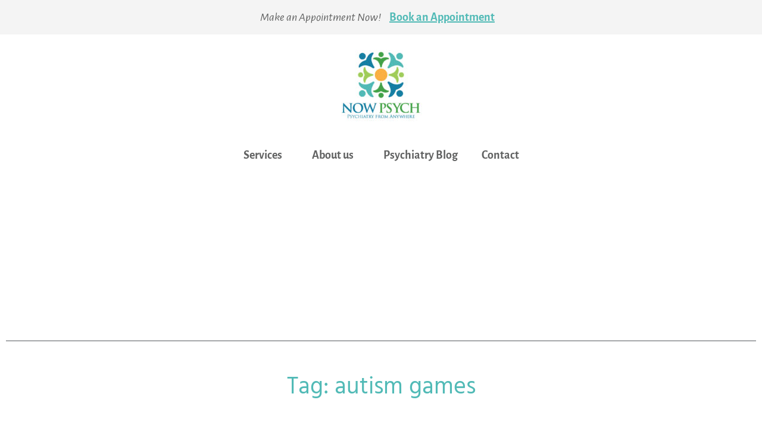

--- FILE ---
content_type: text/html; charset=UTF-8
request_url: https://nowpsych.com/tag/autism-games/
body_size: 45347
content:
<!DOCTYPE html>
<html lang="en-US">
<head>
<meta charset="UTF-8">
<link rel="profile" href="http://gmpg.org/xfn/11">
<link rel="pingback" href="https://nowpsych.com/xmlrpc.php">

<script type="text/javascript" id="wprocket-helper">if("function"!=typeof wprocket_helperuag)function wprocket_helperuag(){if(navigator.userAgent.match(/x11.*fox\/54|oid\s4.*xus.*ome\/62|oobot|ighth|tmetr|eadles|ingdo|PTST/i))return!1;if(navigator.userAgent.match(/x11.*ome\/90\.0/i)){var r = screen.width;if("number"==typeof r&&1367==r)return!1;}return!0}</script><link rel="preload" as="image" href="https://nowpsych.com/wp-content/uploads/2021/01/home-hero.jpg">
<!-- -->

<style id="wprocket-helper-before-critical-css"></style>
<meta name="viewport" content="width=device-width, initial-scale=1" />
<meta name='robots' content='noindex, follow' />

<!-- Google Tag Manager for WordPress by gtm4wp.com -->
<script data-cfasync="false" data-pagespeed-no-defer>
	var gtm4wp_datalayer_name = "dataLayer";
	var dataLayer = dataLayer || [];
</script>
<!-- End Google Tag Manager for WordPress by gtm4wp.com -->
	<!-- This site is optimized with the Yoast SEO plugin v21.1 - https://yoast.com/wordpress/plugins/seo/ -->
	<title>autism games Archives | NowPsych | In-Person and Online Psychiatry</title><link rel="preload" as="font" href="https://fonts.gstatic.com/s/alegreyasans/v14/5aUz9_-1phKLFgshYDvh6Vwt7VptvQ.woff2" crossorigin><link rel="preload" as="font" href="https://fonts.gstatic.com/s/alegreyasans/v24/5aUz9_-1phKLFgshYDvh6Vwt7VptvQ.woff2" crossorigin><link rel="preload" as="font" href="https://fonts.gstatic.com/s/alegreyasans/v24/5aUu9_-1phKLFgshYDvh6Vwt5eFIqEp2iw.woff2" crossorigin><link rel="preload" as="font" href="https://fonts.gstatic.com/s/hind/v16/5aU69_a8oxmIdGl4BA.woff2" crossorigin><link rel="preload" as="font" href="https://nowpsych.com/wp-content/plugins/elementor/assets/lib/eicons/fonts/eicons.woff2?5.21.0" crossorigin><link rel="preload" as="font" href="https://fonts.gstatic.com/s/alegreyasans/v24/5aUt9_-1phKLFgshYDvh6Vwt7V9dv21T.woff2" crossorigin><link rel="preload" as="font" href="https://nowpsych.com/wp-content/plugins/elementor/assets/lib/font-awesome/webfonts/fa-solid-900.woff2" crossorigin><style id="wpr-usedcss">@font-face{font-family:'Alegreya Sans';font-style:normal;font-weight:400;font-display:swap;src:url(https://fonts.gstatic.com/s/alegreyasans/v14/5aUz9_-1phKLFgshYDvh6Vwt7VptvQ.woff2) format('woff2');unicode-range:U+0000-00FF,U+0131,U+0152-0153,U+02BB-02BC,U+02C6,U+02DA,U+02DC,U+2000-206F,U+2074,U+20AC,U+2122,U+2191,U+2193,U+2212,U+2215,U+FEFF,U+FFFD}.page-preloader-cover{display:none!important}img.emoji{display:inline!important;border:none!important;box-shadow:none!important;height:1em!important;width:1em!important;margin:0 .07em!important;vertical-align:-.1em!important;background:0 0!important;padding:0!important}:where(.wp-block-button__link){border-radius:9999px;box-shadow:none;padding:calc(.667em + 2px) calc(1.333em + 2px);text-decoration:none}:where(.wp-block-calendar table:not(.has-background) th){background:#ddd}:where(.wp-block-columns){margin-bottom:1.75em}:where(.wp-block-columns.has-background){padding:1.25em 2.375em}:where(.wp-block-post-comments input[type=submit]){border:none}:where(.wp-block-cover-image:not(.has-text-color)),:where(.wp-block-cover:not(.has-text-color)){color:#fff}:where(.wp-block-cover-image.is-light:not(.has-text-color)),:where(.wp-block-cover.is-light:not(.has-text-color)){color:#000}:where(.wp-block-file){margin-bottom:1.5em}:where(.wp-block-file__button){border-radius:2em;display:inline-block;padding:.5em 1em}:where(.wp-block-file__button):is(a):active,:where(.wp-block-file__button):is(a):focus,:where(.wp-block-file__button):is(a):hover,:where(.wp-block-file__button):is(a):visited{box-shadow:none;color:#fff;opacity:.85;text-decoration:none}:where(.wp-block-latest-comments:not([style*=line-height] .wp-block-latest-comments__comment)){line-height:1.1}:where(.wp-block-latest-comments:not([style*=line-height] .wp-block-latest-comments__comment-excerpt p)){line-height:1.8}ul{box-sizing:border-box}:where(.wp-block-navigation.has-background .wp-block-navigation-item a:not(.wp-element-button)),:where(.wp-block-navigation.has-background .wp-block-navigation-submenu a:not(.wp-element-button)){padding:.5em 1em}:where(.wp-block-navigation .wp-block-navigation__submenu-container .wp-block-navigation-item a:not(.wp-element-button)),:where(.wp-block-navigation .wp-block-navigation__submenu-container .wp-block-navigation-submenu a:not(.wp-element-button)),:where(.wp-block-navigation .wp-block-navigation__submenu-container .wp-block-navigation-submenu button.wp-block-navigation-item__content),:where(.wp-block-navigation .wp-block-navigation__submenu-container .wp-block-pages-list__item button.wp-block-navigation-item__content){padding:.5em 1em}:where(p.has-text-color:not(.has-link-color)) a{color:inherit}:where(.wp-block-post-excerpt){margin-bottom:var(--wp--style--block-gap);margin-top:var(--wp--style--block-gap)}:where(.wp-block-preformatted.has-background){padding:1.25em 2.375em}:where(.wp-block-pullquote){margin:0 0 1em}:where(.wp-block-search__button){border:1px solid #ccc;padding:6px 10px}:where(.wp-block-search__button-inside .wp-block-search__inside-wrapper){border:1px solid #949494;box-sizing:border-box;padding:4px}:where(.wp-block-search__button-inside .wp-block-search__inside-wrapper) .wp-block-search__input{border:none;border-radius:0;padding:0 4px}:where(.wp-block-search__button-inside .wp-block-search__inside-wrapper) .wp-block-search__input:focus{outline:0}:where(.wp-block-search__button-inside .wp-block-search__inside-wrapper) :where(.wp-block-search__button){padding:4px 8px}.wp-block-separator{border:none;border-top:2px solid}:where(.wp-block-term-description){margin-bottom:var(--wp--style--block-gap);margin-top:var(--wp--style--block-gap)}:where(pre.wp-block-verse){font-family:inherit}.entry-content{counter-reset:footnotes}:root{--wp--preset--font-size--normal:16px;--wp--preset--font-size--huge:42px}.screen-reader-text{border:0;clip:rect(1px,1px,1px,1px);-webkit-clip-path:inset(50%);clip-path:inset(50%);height:1px;margin:-1px;overflow:hidden;padding:0;position:absolute;width:1px;word-wrap:normal!important}.screen-reader-text:focus{background-color:#ddd;clip:auto!important;-webkit-clip-path:none;clip-path:none;color:#444;display:block;font-size:1em;height:auto;left:5px;line-height:normal;padding:15px 23px 14px;text-decoration:none;top:5px;width:auto;z-index:100000}html :where(.has-border-color){border-style:solid}html :where([style*=border-top-color]){border-top-style:solid}html :where([style*=border-right-color]){border-right-style:solid}html :where([style*=border-bottom-color]){border-bottom-style:solid}html :where([style*=border-left-color]){border-left-style:solid}html :where([style*=border-width]){border-style:solid}html :where([style*=border-top-width]){border-top-style:solid}html :where([style*=border-right-width]){border-right-style:solid}html :where([style*=border-bottom-width]){border-bottom-style:solid}html :where([style*=border-left-width]){border-left-style:solid}html :where(img[class*=wp-image-]){height:auto;max-width:100%}:where(figure){margin:0 0 1em}html :where(.is-position-sticky){--wp-admin--admin-bar--position-offset:var(--wp-admin--admin-bar--height,0px)}@media screen and (max-width:600px){html :where(.is-position-sticky){--wp-admin--admin-bar--position-offset:0px}}body{--wp--preset--color--black:#000000;--wp--preset--color--cyan-bluish-gray:#abb8c3;--wp--preset--color--white:#ffffff;--wp--preset--color--pale-pink:#f78da7;--wp--preset--color--vivid-red:#cf2e2e;--wp--preset--color--luminous-vivid-orange:#ff6900;--wp--preset--color--luminous-vivid-amber:#fcb900;--wp--preset--color--light-green-cyan:#7bdcb5;--wp--preset--color--vivid-green-cyan:#00d084;--wp--preset--color--pale-cyan-blue:#8ed1fc;--wp--preset--color--vivid-cyan-blue:#0693e3;--wp--preset--color--vivid-purple:#9b51e0;--wp--preset--gradient--vivid-cyan-blue-to-vivid-purple:linear-gradient(135deg,rgba(6, 147, 227, 1) 0%,rgb(155, 81, 224) 100%);--wp--preset--gradient--light-green-cyan-to-vivid-green-cyan:linear-gradient(135deg,rgb(122, 220, 180) 0%,rgb(0, 208, 130) 100%);--wp--preset--gradient--luminous-vivid-amber-to-luminous-vivid-orange:linear-gradient(135deg,rgba(252, 185, 0, 1) 0%,rgba(255, 105, 0, 1) 100%);--wp--preset--gradient--luminous-vivid-orange-to-vivid-red:linear-gradient(135deg,rgba(255, 105, 0, 1) 0%,rgb(207, 46, 46) 100%);--wp--preset--gradient--very-light-gray-to-cyan-bluish-gray:linear-gradient(135deg,rgb(238, 238, 238) 0%,rgb(169, 184, 195) 100%);--wp--preset--gradient--cool-to-warm-spectrum:linear-gradient(135deg,rgb(74, 234, 220) 0%,rgb(151, 120, 209) 20%,rgb(207, 42, 186) 40%,rgb(238, 44, 130) 60%,rgb(251, 105, 98) 80%,rgb(254, 248, 76) 100%);--wp--preset--gradient--blush-light-purple:linear-gradient(135deg,rgb(255, 206, 236) 0%,rgb(152, 150, 240) 100%);--wp--preset--gradient--blush-bordeaux:linear-gradient(135deg,rgb(254, 205, 165) 0%,rgb(254, 45, 45) 50%,rgb(107, 0, 62) 100%);--wp--preset--gradient--luminous-dusk:linear-gradient(135deg,rgb(255, 203, 112) 0%,rgb(199, 81, 192) 50%,rgb(65, 88, 208) 100%);--wp--preset--gradient--pale-ocean:linear-gradient(135deg,rgb(255, 245, 203) 0%,rgb(182, 227, 212) 50%,rgb(51, 167, 181) 100%);--wp--preset--gradient--electric-grass:linear-gradient(135deg,rgb(202, 248, 128) 0%,rgb(113, 206, 126) 100%);--wp--preset--gradient--midnight:linear-gradient(135deg,rgb(2, 3, 129) 0%,rgb(40, 116, 252) 100%);--wp--preset--font-size--small:13px;--wp--preset--font-size--medium:20px;--wp--preset--font-size--large:36px;--wp--preset--font-size--x-large:42px;--wp--preset--spacing--20:0.44rem;--wp--preset--spacing--30:0.67rem;--wp--preset--spacing--40:1rem;--wp--preset--spacing--50:1.5rem;--wp--preset--spacing--60:2.25rem;--wp--preset--spacing--70:3.38rem;--wp--preset--spacing--80:5.06rem;--wp--preset--shadow--natural:6px 6px 9px rgba(0, 0, 0, .2);--wp--preset--shadow--deep:12px 12px 50px rgba(0, 0, 0, .4);--wp--preset--shadow--sharp:6px 6px 0px rgba(0, 0, 0, .2);--wp--preset--shadow--outlined:6px 6px 0px -3px rgba(255, 255, 255, 1),6px 6px rgba(0, 0, 0, 1);--wp--preset--shadow--crisp:6px 6px 0px rgba(0, 0, 0, 1)}:where(.is-layout-flex){gap:.5em}:where(.is-layout-grid){gap:.5em}:where(.wp-block-post-template.is-layout-flex){gap:1.25em}:where(.wp-block-post-template.is-layout-grid){gap:1.25em}:where(.wp-block-columns.is-layout-flex){gap:2em}:where(.wp-block-columns.is-layout-grid){gap:2em}.wpcf7 .screen-reader-response{position:absolute;overflow:hidden;clip:rect(1px,1px,1px,1px);clip-path:inset(50%);height:1px;width:1px;margin:-1px;padding:0;border:0;word-wrap:normal!important}.wpcf7 form .wpcf7-response-output{margin:2em .5em 1em;padding:.2em 1em;border:2px solid #00a0d2}.wpcf7 form.init .wpcf7-response-output,.wpcf7 form.resetting .wpcf7-response-output,.wpcf7 form.submitting .wpcf7-response-output{display:none}.wpcf7 form.sent .wpcf7-response-output{border-color:#46b450}.wpcf7 form.aborted .wpcf7-response-output,.wpcf7 form.failed .wpcf7-response-output{border-color:#dc3232}.wpcf7 form.spam .wpcf7-response-output{border-color:#f56e28}.wpcf7 form.invalid .wpcf7-response-output,.wpcf7 form.payment-required .wpcf7-response-output,.wpcf7 form.unaccepted .wpcf7-response-output{border-color:#ffb900}.wpcf7-form-control-wrap{position:relative}.wpcf7-not-valid-tip{color:#dc3232;font-size:1em;font-weight:400;display:block}.use-floating-validation-tip .wpcf7-not-valid-tip{position:relative;top:-2ex;left:1em;z-index:100;border:1px solid #dc3232;background:#fff;padding:.2em .8em;width:24em}.wpcf7-spinner{visibility:hidden;display:inline-block;background-color:#23282d;opacity:.75;width:24px;height:24px;border:none;border-radius:100%;padding:0;margin:0 24px;position:relative}form.submitting .wpcf7-spinner{visibility:visible}.wpcf7-spinner::before{content:'';position:absolute;background-color:#fbfbfc;top:4px;left:4px;width:6px;height:6px;border:none;border-radius:100%;transform-origin:8px 8px;animation-name:spin;animation-duration:1s;animation-timing-function:linear;animation-iteration-count:infinite}@media (prefers-reduced-motion:reduce){.wpcf7-spinner::before{animation-name:blink;animation-duration:2s}}@keyframes spin{from{transform:rotate(0)}to{transform:rotate(360deg)}}@keyframes blink{from{opacity:0}50%{opacity:1}to{opacity:0}}.wpcf7 input[type=file]{cursor:pointer}.wpcf7 input[type=file]:disabled{cursor:default}.wpcf7 .wpcf7-submit:disabled{cursor:not-allowed}.wpcf7 input[type=email],.wpcf7 input[type=tel],.wpcf7 input[type=url]{direction:ltr}html{font-family:sans-serif;-webkit-text-size-adjust:100%;-ms-text-size-adjust:100%}body{margin:0;background-color:#fff}article,aside,details,figure,footer,header,main,menu,nav,section,summary{display:block}canvas,progress,video{display:inline-block;vertical-align:baseline}[hidden],template{display:none}a{background-color:transparent;text-decoration:none}a:active,a:hover{outline:0}h1{font-size:2em;margin:.67em 0}sub{font-size:75%;line-height:0;position:relative;vertical-align:baseline}sub{bottom:-.25em}img{border:0}svg:not(:root){overflow:hidden}figure{margin:0}hr{box-sizing:content-box;height:0}code{font-family:monospace,monospace;font-size:1em}button,input,optgroup,select,textarea{color:inherit;font:inherit;margin:0}button{overflow:visible}button,select{text-transform:none}button,html input[type=button],input[type=reset],input[type=submit]{-webkit-appearance:button;cursor:pointer}button[disabled],html input[disabled]{cursor:default}button::-moz-focus-inner,input::-moz-focus-inner{border:0;padding:0}input{line-height:normal}input[type=checkbox],input[type=radio]{box-sizing:border-box;padding:0}input[type=number]::-webkit-inner-spin-button,input[type=number]::-webkit-outer-spin-button{height:auto}input[type=search]{-webkit-appearance:textfield;box-sizing:content-box}input[type=search]::-webkit-search-cancel-button,input[type=search]::-webkit-search-decoration{-webkit-appearance:none}fieldset{border:1px solid silver;margin:0 2px;padding:.35em .625em .75em}legend{border:0;padding:0}textarea{overflow:auto}optgroup{font-weight:700}table{border-collapse:collapse;border-spacing:0}html{font-size:16px;font-size:1rem}h1,h2,h3,h4{margin:15px 0}p{margin:0 0 1em}em,i{font-style:italic}address{margin:0 0 1.5em}code,var{font-family:Monaco,Consolas,"Andale Mono","DejaVu Sans Mono",monospace;font-size:15px;font-size:.9375rem}code{padding:2px 5px;border:1px solid #ebeced}ins{font-style:italic;text-decoration:none;border-bottom:1px solid}.container{margin-left:auto;margin-right:auto;padding-left:.9375rem;padding-right:.9375rem}@media (min-width:640px){.container{max-width:640px}}@media (min-width:940px){.container{max-width:940px}}@media (min-width:1120px){.container{max-width:1120px}}@media (min-width:1200px){.container{max-width:1200px}}.row{display:-webkit-flex;display:-ms-flexbox;display:flex;-webkit-flex-wrap:wrap;-ms-flex-wrap:wrap;flex-wrap:wrap;margin-left:-.9375rem;margin-right:-.9375rem}.col-md-4,.col-md-8,.col-xs-12{position:relative;min-height:1px;padding-left:.9375rem;padding-right:.9375rem}.col-xs-12{-webkit-flex:0 0 100%;-ms-flex:0 0 100%;flex:0 0 100%;max-width:100%}@media (min-width:940px){.col-md-4{-webkit-flex:0 0 33.33333%;-ms-flex:0 0 33.33333%;flex:0 0 33.33333%;max-width:33.33333%}.col-md-8{-webkit-flex:0 0 66.66667%;-ms-flex:0 0 66.66667%;flex:0 0 66.66667%;max-width:66.66667%}}html{box-sizing:border-box}*,:after,:before{box-sizing:inherit}img{height:auto;max-width:100%}hr{background-color:#ebeced;border:0;height:1px;margin:1.5em 0}ul{margin:0 0 1.5em 1.5em;padding-left:0;padding-right:0}ul{list-style:disc}li>ul{margin-bottom:0;margin-left:1.5em}#toTop{overflow:hidden;display:none;text-decoration:none;position:fixed;bottom:15px;right:-999em;z-index:999;width:50px;height:50px;border-radius:50px;color:#fff;background:#33cba5}#toTop:before{content:"\f106";display:inline-block;font:14px/1 FontAwesome;font-size:inherit;-webkit-font-smoothing:antialiased;-moz-osx-font-smoothing:grayscale;width:100%;top:0;left:0;position:relative;display:block;font-size:24px;line-height:50px;text-align:center}#toTop:focus{outline:0}.page-preloader-cover{position:fixed;z-index:1200;top:0;left:0;display:block;width:100%;height:100%;background-color:#fff}button,input[type=button],input[type=reset],input[type=submit]{display:inline-block;max-width:100%;padding:12px 20px;cursor:pointer;text-align:center;white-space:nowrap;text-transform:uppercase;text-overflow:ellipsis;text-decoration:none;border:none;border-radius:4px;box-shadow:none;transition:all .3s ease}.btn{text-decoration:none;display:inline-block;max-width:100%;padding:12px 20px;cursor:pointer;text-align:center;white-space:nowrap;text-transform:uppercase;text-overflow:ellipsis;text-decoration:none;border:none;border-radius:4px;box-shadow:none;transition:all .3s ease}input[type=email],input[type=number],input[type=range],input[type=search],input[type=tel],input[type=text],input[type=time],input[type=url],select,textarea{width:100%;box-sizing:border-box;padding:15px 12px;border:1px solid #ebeced;background-color:#fff;border-radius:4px}input[type=email]:focus,input[type=number]:focus,input[type=range]:focus,input[type=search]:focus,input[type=tel]:focus,input[type=text]:focus,input[type=time]:focus,input[type=url]:focus,select:focus,textarea:focus{outline:0}button:focus,input[type=reset]:focus,input[type=submit]:focus{outline:0}input[type=reset],input[type=submit]{font-size:11px;font-size:.6875rem;font-weight:600}select{border:1px solid #ebeced}textarea{min-height:150px;resize:vertical;overflow:auto}::-moz-placeholder{opacity:1}.search-form{display:-webkit-flex;display:-ms-flexbox;display:flex;-webkit-align-items:center;-ms-flex-align:center;align-items:center}.search-form label{width:100%}a{text-decoration:none;transition:all .3s ease}a:focus{outline:0}a:active,a:hover{text-decoration:none}h1 a,h2 a,h3 a,h4 a{color:inherit}.main-navigation ul{list-style:none;margin:0;padding-left:0}.main-navigation ul ul{padding-top:10px;padding-bottom:10px;box-shadow:0 3px 18px rgba(0,0,0,.15);position:absolute;top:100%;left:-999em;z-index:99999;background-color:#fff}.main-navigation ul ul ul{left:-999em;top:-10px}.main-navigation ul ul li{padding:5px 20px}.main-navigation ul ul li.focus>ul,.main-navigation ul ul li:hover>ul{left:100%}.main-navigation ul ul a{width:150px}.main-navigation ul li.focus>ul,.main-navigation ul li:hover>ul{left:auto}.main-navigation li{position:relative;display:inline-block}.main-navigation .menu>li{padding:3px 3px 2px;margin-left:10px}.main-navigation .menu>li:first-child{margin-left:0}.main-navigation .menu>li.menu-item-has-children{padding-right:15px}.main-navigation a{display:inline-block;text-decoration:none}.main-navigation li.menu-item-has-children:before{position:absolute;top:6px;right:3px;display:inline-block;font:14px/1 FontAwesome;font-size:inherit;-webkit-font-smoothing:antialiased;-moz-osx-font-smoothing:grayscale;content:'\f107'}.menu-item-has-children .main-navigation li.menu-item-has-children:before{top:7px;content:'\f105';right:12px}.main-navigation.mobile-menu{position:fixed;top:0;right:-70%;width:70%;height:100vh;margin:0;background-color:#f1f4f6;z-index:998;transition:all .3s cubic-bezier(.35, .19, .45, .91)}.main-navigation.mobile-menu.mobile-menu-open{right:0}.main-navigation.mobile-menu .menu{margin:20px}.main-navigation.mobile-menu .menu li{display:block;margin:5px 15px;padding:0}.main-navigation.mobile-menu .sub-menu{position:initial;padding:0;background:0 0;box-shadow:none}.main-navigation.mobile-menu .sub-menu li a{width:auto}.main-navigation.mobile-menu .menu-item-has-children:before{content:none}.mobile-menu-toggle-button{position:absolute;width:35px;height:35px;left:-45px;top:10px;padding:0;box-shadow:-2px 2px 7px rgba(0,0,0,.3)}.screen-reader-text{clip:rect(1px,1px,1px,1px);position:absolute!important;height:1px;width:1px;overflow:hidden}.screen-reader-text:focus{background-color:#f1f1f1;border-radius:3px;box-shadow:0 0 2px 2px rgba(0,0,0,.6);clip:auto!important;color:#21759b;display:block;font-size:14px;font-size:.875rem;font-weight:700;height:auto;left:5px;line-height:normal;padding:15px 23px 14px;text-decoration:none;top:5px;width:auto;z-index:100000}#content[tabindex="-1"]:focus{outline:0}.entry-content:after,.entry-content:before,.entry-footer:after,.entry-footer:before,.site-content:after,.site-content:before,.site-footer:after,.site-footer:before,.site-header:after,.site-header:before{content:"";display:table;table-layout:fixed}.entry-content:after,.entry-footer:after,.site-content:after,.site-footer:after,.site-header:after{clear:both}.hidden{display:none}.site{word-wrap:break-word;-webkit-hyphens:auto;-moz-hyphens:auto;-ms-hyphens:auto;-o-hyphens:auto;hyphens:auto;overflow:hidden}.site-content.container,.site-footer.container,.site-header.container{padding-left:0;padding-right:0}body:not(.page-template-fullwidth-content) .site-content{margin-top:30px;margin-bottom:30px}.site-main>:last-child{margin-bottom:0}@media (max-width:939px){#secondary{margin-top:40px}}.entry-title{margin-top:0}.posts-list--default .entry-title{margin-bottom:18px}.entry-meta{font-size:14px;font-size:.875rem}.entry-header .entry-meta{margin-left:-8px;margin-right:-8px}.entry-header .entry-meta>*{padding-left:8px;padding-right:8px}.posts-list--default .entry-header .entry-meta{margin-bottom:28px}.entry-footer .entry-meta>*{margin-top:18px}.entry-footer .entry-meta>:first-child{margin-top:0}span.byline,span.cat-links,span.posted-on,span.tags-links{display:inline-block}.tags-links{text-transform:capitalize}.posts-list{margin-bottom:50px}.post-thumbnail__link{display:inline-block}.post-thumbnail img{display:block;border-radius:4px}.page-header{margin:0 0 40px}.page-header>*+*{margin-top:20px}.page-title{margin:0;text-align:center}.widget-title{margin-top:0;margin-bottom:25px}.widget+.widget{margin-top:50px;padding-top:40px;border-top:1px solid #ebeced}.sidebar .widget{margin-top:1.5em}@media (min-width:940px){.sidebar .widget{margin-top:3em}}.widget select{width:100%}.widget ul{list-style:none;margin-left:0}.widget ul li{margin-bottom:4px}.widget li>ul{margin-top:4px;margin-left:1.2em}embed,iframe,object{max-width:100%}.gallery{margin-left:-.9375rem;margin-right:-.9375rem}.gallery>*{padding-left:.9375rem;padding-right:.9375rem}.gallery-item{margin-top:.9375rem;margin-bottom:.9375rem}.gallery img{display:block;width:100%;height:auto;border-radius:4px}.gallery-item{display:inline-block;text-align:center;vertical-align:top;width:100%}body{font-style:normal;font-weight:400;font-size:20px;line-height:1.6;font-family:'Alegreya Sans',sans-serif;letter-spacing:0;text-align:left;color:#54595f}h1{font-style:normal;font-weight:400;font-size:34px;line-height:1.4;font-family:Hind,sans-serif;letter-spacing:0;text-align:inherit;color:#34314b}h2{font-style:normal;font-weight:400;font-size:24px;line-height:1.4;font-family:Hind,sans-serif;letter-spacing:0;text-align:inherit;color:#51bab6}h3{font-style:normal;font-weight:700;font-size:30px;line-height:1.4;font-family:'Alegreya Sans',sans-serif;letter-spacing:0;text-align:inherit;color:#51bab6}h4{font-style:normal;font-weight:700;font-size:20px;line-height:1.5;font-family:'Alegreya Sans',sans-serif;letter-spacing:0;text-align:inherit;color:#54595f}@media (min-width:1200px){h1{font-size:56px}h2{font-size:40px}h3{font-size:30px}}a,h1 a:hover,h2 a:hover,h3 a:hover,h4 a:hover{color:#51bab6}a:hover{color:#54595f}.main-navigation{font-style:normal;font-weight:400;font-size:14px;line-height:1.4;font-family:Hind,sans-serif;letter-spacing:0}.main-navigation a,.menu-item-has-children:before{color:#54595f}.main-navigation a:hover{color:#54595f}.mobile-menu-toggle-button{color:#fff;background-color:#51bab6}.btn,button,input[type=button],input[type=reset],input[type=submit]{font-style:normal;font-weight:900;font-size:11px;line-height:1;font-family:Hind,sans-serif;letter-spacing:1px;color:#fff;background-color:#51bab6;box-shadow:10px 10px 10px -3px rgba(0,0,0,.08)}.btn:hover,button:hover,input[type=button]:hover,input[type=reset]:hover,input[type=submit]:hover{color:#fff;background-color:#1eab88;box-shadow:10px 10px 10px -3px transparent}input,optgroup,select,textarea{font-size:20px}.wpcf7-submit{font-style:normal;font-weight:900;font-size:11px;line-height:1;font-family:Hind,sans-serif;letter-spacing:1px;color:#fff;background-color:#51bab6}.wpcf7-submit:hover{color:#fff;background-color:#77e0dc}::-webkit-input-placeholder{color:#54595f}::-moz-placeholder{color:#54595f}.byline,.cat-links,.posted-on,.tags-links{color:#54595f}.invert,.invert .byline,.invert .cat-links,.invert .entry-title,.invert .posted-on,.invert .tags-links,.invert a{color:#fff}.invert a:hover{color:#51bab6}.page-title{font-style:normal;font-weight:400;font-size:24px;line-height:1.4;font-family:Hind,sans-serif;letter-spacing:0;color:#51bab6}@media (min-width:1200px){.page-title{font-size:40px}}.default-item .post-thumbnail{margin-bottom:26px}.posts-list--default.list-style-default .default-item+.default-item{margin-top:50px;padding-top:40px;border-top:1px solid #ebeced}body:not(.sidebar_enabled) .list-style-default .default-item{max-width:770px;margin-left:auto;margin-right:auto}@media (min-width:640px){#toTop{right:20px}.list-style-default .default-item .entry-content{font-size:18px;font-size:1.125rem}}.list-style-default .default-item .entry-footer .entry-meta .tags-links+div:not(:empty){margin-top:28px}.list-style-default .default-item .entry-footer .entry-meta>div{display:-webkit-flex;display:-ms-flexbox;display:flex;-webkit-justify-content:space-between;-ms-flex-pack:justify;justify-content:space-between;-webkit-align-items:flex-start;-ms-flex-align:start;align-items:flex-start;margin-left:-.9375rem;margin-right:-.9375rem}.list-style-default .default-item .entry-footer .entry-meta>div>*{margin-left:.9375rem;margin-right:.9375rem}#toTop{background:#51bab6}.sx-verified-seal{margin-left:auto!important;margin-right:auto!important}.wpcf7-form-control.wpcf7-submit{padding:20px 40px;font-size:18px}@font-face{font-display:swap;font-family:'Alegreya Sans';font-style:normal;font-weight:400;src:url(https://fonts.gstatic.com/s/alegreyasans/v24/5aUz9_-1phKLFgshYDvh6Vwt7VptvQ.woff2) format('woff2');unicode-range:U+0000-00FF,U+0131,U+0152-0153,U+02BB-02BC,U+02C6,U+02DA,U+02DC,U+0304,U+0308,U+0329,U+2000-206F,U+2074,U+20AC,U+2122,U+2191,U+2193,U+2212,U+2215,U+FEFF,U+FFFD}@font-face{font-display:swap;font-family:'Alegreya Sans';font-style:normal;font-weight:700;src:url(https://fonts.gstatic.com/s/alegreyasans/v24/5aUu9_-1phKLFgshYDvh6Vwt5eFIqEp2iw.woff2) format('woff2');unicode-range:U+0000-00FF,U+0131,U+0152-0153,U+02BB-02BC,U+02C6,U+02DA,U+02DC,U+0304,U+0308,U+0329,U+2000-206F,U+2074,U+20AC,U+2122,U+2191,U+2193,U+2212,U+2215,U+FEFF,U+FFFD}@font-face{font-display:swap;font-family:Hind;font-style:normal;font-weight:400;src:url(https://fonts.gstatic.com/s/hind/v16/5aU69_a8oxmIdGl4BA.woff2) format('woff2');unicode-range:U+0000-00FF,U+0131,U+0152-0153,U+02BB-02BC,U+02C6,U+02DA,U+02DC,U+0304,U+0308,U+0329,U+2000-206F,U+2074,U+20AC,U+2122,U+2191,U+2193,U+2212,U+2215,U+FEFF,U+FFFD}@font-face{font-display:swap;font-family:eicons;src:url(https://nowpsych.com/wp-content/plugins/elementor/assets/lib/eicons/fonts/eicons.eot?5.21.0);src:url(https://nowpsych.com/wp-content/plugins/elementor/assets/lib/eicons/fonts/eicons.eot?5.21.0#iefix) format("embedded-opentype"),url(https://nowpsych.com/wp-content/plugins/elementor/assets/lib/eicons/fonts/eicons.woff2?5.21.0) format("woff2"),url(https://nowpsych.com/wp-content/plugins/elementor/assets/lib/eicons/fonts/eicons.woff?5.21.0) format("woff"),url(https://nowpsych.com/wp-content/plugins/elementor/assets/lib/eicons/fonts/eicons.ttf?5.21.0) format("truetype"),url(https://nowpsych.com/wp-content/plugins/elementor/assets/lib/eicons/fonts/eicons.svg?5.21.0#eicon) format("svg");font-weight:400;font-style:normal}[class*=" eicon-"],[class^=eicon]{display:inline-block;font-family:eicons;font-size:inherit;font-weight:400;font-style:normal;font-variant:normal;line-height:1;text-rendering:auto;-webkit-font-smoothing:antialiased;-moz-osx-font-smoothing:grayscale}.eicon-menu-bar:before{content:"\e816"}.eicon-close:before{content:"\e87f"}.dialog-widget-content{background-color:var(--e-a-bg-default);position:absolute;border-radius:3px;box-shadow:2px 8px 23px 3px rgba(0,0,0,.2);overflow:hidden}.dialog-message{line-height:1.5;box-sizing:border-box}.dialog-close-button{cursor:pointer;position:absolute;margin-top:15px;right:15px;color:var(--e-a-color-txt);font-size:15px;line-height:1;transition:var(--e-a-transition-hover)}.dialog-close-button:hover{color:var(--e-a-color-txt-hover)}.dialog-prevent-scroll{overflow:hidden;max-height:100vh}.dialog-type-lightbox{position:fixed;height:100%;width:100%;bottom:0;left:0;background-color:rgba(0,0,0,.8);z-index:9999;-webkit-user-select:none;-moz-user-select:none;user-select:none}.dialog-type-alert .dialog-widget-content,.dialog-type-confirm .dialog-widget-content{margin:auto;width:400px;padding:20px}.dialog-type-alert .dialog-header,.dialog-type-confirm .dialog-header{font-size:15px;font-weight:500}.dialog-type-alert .dialog-header:after,.dialog-type-confirm .dialog-header:after{content:"";display:block;-webkit-border-after:var(--e-a-border);border-block-end:var(--e-a-border);-webkit-padding-after:10px;padding-block-end:10px;-webkit-margin-after:10px;margin-block-end:10px;-webkit-margin-start:-20px;margin-inline-start:-20px;-webkit-margin-end:-20px;margin-inline-end:-20px}.dialog-type-alert .dialog-message,.dialog-type-confirm .dialog-message{min-height:50px}.dialog-type-alert .dialog-buttons-wrapper,.dialog-type-confirm .dialog-buttons-wrapper{-webkit-padding-before:10px;padding-block-start:10px;display:flex;justify-content:flex-end;gap:15px}.dialog-type-alert .dialog-buttons-wrapper .dialog-button,.dialog-type-confirm .dialog-buttons-wrapper .dialog-button{font-size:12px;font-weight:500;line-height:1.2;padding:8px 16px;outline:0;border:none;border-radius:var(--e-a-border-radius);background-color:var(--e-a-btn-bg);color:var(--e-a-btn-color-invert);transition:var(--e-a-transition-hover)}.dialog-type-alert .dialog-buttons-wrapper .dialog-button:hover,.dialog-type-confirm .dialog-buttons-wrapper .dialog-button:hover{border:none}.dialog-type-alert .dialog-buttons-wrapper .dialog-button:focus,.dialog-type-alert .dialog-buttons-wrapper .dialog-button:hover,.dialog-type-confirm .dialog-buttons-wrapper .dialog-button:focus,.dialog-type-confirm .dialog-buttons-wrapper .dialog-button:hover{background-color:var(--e-a-btn-bg-hover);color:var(--e-a-btn-color-invert)}.dialog-type-alert .dialog-buttons-wrapper .dialog-button:active,.dialog-type-confirm .dialog-buttons-wrapper .dialog-button:active{background-color:var(--e-a-btn-bg-active)}.dialog-type-alert .dialog-buttons-wrapper .dialog-button:not([disabled]),.dialog-type-confirm .dialog-buttons-wrapper .dialog-button:not([disabled]){cursor:pointer}.dialog-type-alert .dialog-buttons-wrapper .dialog-button:disabled,.dialog-type-confirm .dialog-buttons-wrapper .dialog-button:disabled{background-color:var(--e-a-btn-bg-disabled);color:var(--e-a-btn-color-disabled)}.dialog-type-alert .dialog-buttons-wrapper .dialog-button:not(.elementor-button-state) .elementor-state-icon,.dialog-type-confirm .dialog-buttons-wrapper .dialog-button:not(.elementor-button-state) .elementor-state-icon{display:none}.dialog-type-alert .dialog-buttons-wrapper .dialog-button.dialog-cancel,.dialog-type-alert .dialog-buttons-wrapper .dialog-button.e-btn-txt,.dialog-type-confirm .dialog-buttons-wrapper .dialog-button.dialog-cancel,.dialog-type-confirm .dialog-buttons-wrapper .dialog-button.e-btn-txt{background:0 0;color:var(--e-a-color-txt)}.dialog-type-alert .dialog-buttons-wrapper .dialog-button.dialog-cancel:focus,.dialog-type-alert .dialog-buttons-wrapper .dialog-button.dialog-cancel:hover,.dialog-type-alert .dialog-buttons-wrapper .dialog-button.e-btn-txt:focus,.dialog-type-alert .dialog-buttons-wrapper .dialog-button.e-btn-txt:hover,.dialog-type-confirm .dialog-buttons-wrapper .dialog-button.dialog-cancel:focus,.dialog-type-confirm .dialog-buttons-wrapper .dialog-button.dialog-cancel:hover,.dialog-type-confirm .dialog-buttons-wrapper .dialog-button.e-btn-txt:focus,.dialog-type-confirm .dialog-buttons-wrapper .dialog-button.e-btn-txt:hover{background:var(--e-a-bg-hover);color:var(--e-a-color-txt-hover)}.dialog-type-alert .dialog-buttons-wrapper .dialog-button.dialog-cancel:disabled,.dialog-type-alert .dialog-buttons-wrapper .dialog-button.e-btn-txt:disabled,.dialog-type-confirm .dialog-buttons-wrapper .dialog-button.dialog-cancel:disabled,.dialog-type-confirm .dialog-buttons-wrapper .dialog-button.e-btn-txt:disabled{background:0 0;color:var(--e-a-color-txt-disabled)}.dialog-type-alert .dialog-buttons-wrapper .dialog-button.e-success,.dialog-type-alert .dialog-buttons-wrapper .dialog-button.elementor-button-success,.dialog-type-confirm .dialog-buttons-wrapper .dialog-button.e-success,.dialog-type-confirm .dialog-buttons-wrapper .dialog-button.elementor-button-success{background-color:var(--e-a-btn-bg-success)}.dialog-type-alert .dialog-buttons-wrapper .dialog-button.e-success:focus,.dialog-type-alert .dialog-buttons-wrapper .dialog-button.e-success:hover,.dialog-type-alert .dialog-buttons-wrapper .dialog-button.elementor-button-success:focus,.dialog-type-alert .dialog-buttons-wrapper .dialog-button.elementor-button-success:hover,.dialog-type-confirm .dialog-buttons-wrapper .dialog-button.e-success:focus,.dialog-type-confirm .dialog-buttons-wrapper .dialog-button.e-success:hover,.dialog-type-confirm .dialog-buttons-wrapper .dialog-button.elementor-button-success:focus,.dialog-type-confirm .dialog-buttons-wrapper .dialog-button.elementor-button-success:hover{background-color:var(--e-a-btn-bg-success-hover)}.dialog-type-alert .dialog-buttons-wrapper .dialog-button.dialog-ok,.dialog-type-alert .dialog-buttons-wrapper .dialog-button.dialog-take_over,.dialog-type-alert .dialog-buttons-wrapper .dialog-button.e-primary,.dialog-type-confirm .dialog-buttons-wrapper .dialog-button.dialog-ok,.dialog-type-confirm .dialog-buttons-wrapper .dialog-button.dialog-take_over,.dialog-type-confirm .dialog-buttons-wrapper .dialog-button.e-primary{background-color:var(--e-a-btn-bg-primary);color:var(--e-a-btn-color)}.dialog-type-alert .dialog-buttons-wrapper .dialog-button.dialog-ok:focus,.dialog-type-alert .dialog-buttons-wrapper .dialog-button.dialog-ok:hover,.dialog-type-alert .dialog-buttons-wrapper .dialog-button.dialog-take_over:focus,.dialog-type-alert .dialog-buttons-wrapper .dialog-button.dialog-take_over:hover,.dialog-type-alert .dialog-buttons-wrapper .dialog-button.e-primary:focus,.dialog-type-alert .dialog-buttons-wrapper .dialog-button.e-primary:hover,.dialog-type-confirm .dialog-buttons-wrapper .dialog-button.dialog-ok:focus,.dialog-type-confirm .dialog-buttons-wrapper .dialog-button.dialog-ok:hover,.dialog-type-confirm .dialog-buttons-wrapper .dialog-button.dialog-take_over:focus,.dialog-type-confirm .dialog-buttons-wrapper .dialog-button.dialog-take_over:hover,.dialog-type-confirm .dialog-buttons-wrapper .dialog-button.e-primary:focus,.dialog-type-confirm .dialog-buttons-wrapper .dialog-button.e-primary:hover{background-color:var(--e-a-btn-bg-primary-hover);color:var(--e-a-btn-color)}.dialog-type-alert .dialog-buttons-wrapper .dialog-button.dialog-cancel.dialog-take_over,.dialog-type-alert .dialog-buttons-wrapper .dialog-button.dialog-ok.dialog-cancel,.dialog-type-alert .dialog-buttons-wrapper .dialog-button.e-btn-txt.dialog-ok,.dialog-type-alert .dialog-buttons-wrapper .dialog-button.e-btn-txt.dialog-take_over,.dialog-type-alert .dialog-buttons-wrapper .dialog-button.e-primary.dialog-cancel,.dialog-type-alert .dialog-buttons-wrapper .dialog-button.e-primary.e-btn-txt,.dialog-type-confirm .dialog-buttons-wrapper .dialog-button.dialog-cancel.dialog-take_over,.dialog-type-confirm .dialog-buttons-wrapper .dialog-button.dialog-ok.dialog-cancel,.dialog-type-confirm .dialog-buttons-wrapper .dialog-button.e-btn-txt.dialog-ok,.dialog-type-confirm .dialog-buttons-wrapper .dialog-button.e-btn-txt.dialog-take_over,.dialog-type-confirm .dialog-buttons-wrapper .dialog-button.e-primary.dialog-cancel,.dialog-type-confirm .dialog-buttons-wrapper .dialog-button.e-primary.e-btn-txt{background:0 0;color:var(--e-a-color-primary-bold)}.dialog-type-alert .dialog-buttons-wrapper .dialog-button.dialog-cancel.dialog-take_over:focus,.dialog-type-alert .dialog-buttons-wrapper .dialog-button.dialog-cancel.dialog-take_over:hover,.dialog-type-alert .dialog-buttons-wrapper .dialog-button.dialog-ok.dialog-cancel:focus,.dialog-type-alert .dialog-buttons-wrapper .dialog-button.dialog-ok.dialog-cancel:hover,.dialog-type-alert .dialog-buttons-wrapper .dialog-button.e-btn-txt.dialog-ok:focus,.dialog-type-alert .dialog-buttons-wrapper .dialog-button.e-btn-txt.dialog-ok:hover,.dialog-type-alert .dialog-buttons-wrapper .dialog-button.e-btn-txt.dialog-take_over:focus,.dialog-type-alert .dialog-buttons-wrapper .dialog-button.e-btn-txt.dialog-take_over:hover,.dialog-type-alert .dialog-buttons-wrapper .dialog-button.e-primary.dialog-cancel:focus,.dialog-type-alert .dialog-buttons-wrapper .dialog-button.e-primary.dialog-cancel:hover,.dialog-type-alert .dialog-buttons-wrapper .dialog-button.e-primary.e-btn-txt:focus,.dialog-type-alert .dialog-buttons-wrapper .dialog-button.e-primary.e-btn-txt:hover,.dialog-type-confirm .dialog-buttons-wrapper .dialog-button.dialog-cancel.dialog-take_over:focus,.dialog-type-confirm .dialog-buttons-wrapper .dialog-button.dialog-cancel.dialog-take_over:hover,.dialog-type-confirm .dialog-buttons-wrapper .dialog-button.dialog-ok.dialog-cancel:focus,.dialog-type-confirm .dialog-buttons-wrapper .dialog-button.dialog-ok.dialog-cancel:hover,.dialog-type-confirm .dialog-buttons-wrapper .dialog-button.e-btn-txt.dialog-ok:focus,.dialog-type-confirm .dialog-buttons-wrapper .dialog-button.e-btn-txt.dialog-ok:hover,.dialog-type-confirm .dialog-buttons-wrapper .dialog-button.e-btn-txt.dialog-take_over:focus,.dialog-type-confirm .dialog-buttons-wrapper .dialog-button.e-btn-txt.dialog-take_over:hover,.dialog-type-confirm .dialog-buttons-wrapper .dialog-button.e-primary.dialog-cancel:focus,.dialog-type-confirm .dialog-buttons-wrapper .dialog-button.e-primary.dialog-cancel:hover,.dialog-type-confirm .dialog-buttons-wrapper .dialog-button.e-primary.e-btn-txt:focus,.dialog-type-confirm .dialog-buttons-wrapper .dialog-button.e-primary.e-btn-txt:hover{background:var(--e-a-bg-primary)}.dialog-type-alert .dialog-buttons-wrapper .dialog-button.e-accent,.dialog-type-alert .dialog-buttons-wrapper .dialog-button.go-pro,.dialog-type-confirm .dialog-buttons-wrapper .dialog-button.e-accent,.dialog-type-confirm .dialog-buttons-wrapper .dialog-button.go-pro{background-color:var(--e-a-btn-bg-accent)}.dialog-type-alert .dialog-buttons-wrapper .dialog-button.e-accent:focus,.dialog-type-alert .dialog-buttons-wrapper .dialog-button.e-accent:hover,.dialog-type-alert .dialog-buttons-wrapper .dialog-button.go-pro:focus,.dialog-type-alert .dialog-buttons-wrapper .dialog-button.go-pro:hover,.dialog-type-confirm .dialog-buttons-wrapper .dialog-button.e-accent:focus,.dialog-type-confirm .dialog-buttons-wrapper .dialog-button.e-accent:hover,.dialog-type-confirm .dialog-buttons-wrapper .dialog-button.go-pro:focus,.dialog-type-confirm .dialog-buttons-wrapper .dialog-button.go-pro:hover{background-color:var(--e-a-btn-bg-accent-hover)}.dialog-type-alert .dialog-buttons-wrapper .dialog-button.e-accent:active,.dialog-type-alert .dialog-buttons-wrapper .dialog-button.go-pro:active,.dialog-type-confirm .dialog-buttons-wrapper .dialog-button.e-accent:active,.dialog-type-confirm .dialog-buttons-wrapper .dialog-button.go-pro:active{background-color:var(--e-a-btn-bg-accent-active)}.dialog-type-alert .dialog-buttons-wrapper .dialog-button.e-warning,.dialog-type-alert .dialog-buttons-wrapper .dialog-button.elementor-button-warning,.dialog-type-confirm .dialog-buttons-wrapper .dialog-button.e-warning,.dialog-type-confirm .dialog-buttons-wrapper .dialog-button.elementor-button-warning{background-color:var(--e-a-btn-bg-warning)}.dialog-type-alert .dialog-buttons-wrapper .dialog-button.e-warning:focus,.dialog-type-alert .dialog-buttons-wrapper .dialog-button.e-warning:hover,.dialog-type-alert .dialog-buttons-wrapper .dialog-button.elementor-button-warning:focus,.dialog-type-alert .dialog-buttons-wrapper .dialog-button.elementor-button-warning:hover,.dialog-type-confirm .dialog-buttons-wrapper .dialog-button.e-warning:focus,.dialog-type-confirm .dialog-buttons-wrapper .dialog-button.e-warning:hover,.dialog-type-confirm .dialog-buttons-wrapper .dialog-button.elementor-button-warning:focus,.dialog-type-confirm .dialog-buttons-wrapper .dialog-button.elementor-button-warning:hover{background-color:var(--e-a-btn-bg-warning-hover)}.dialog-type-alert .dialog-buttons-wrapper .dialog-button.e-danger,.dialog-type-alert .dialog-buttons-wrapper .dialog-button.elementor-button-danger,.dialog-type-confirm .dialog-buttons-wrapper .dialog-button.e-danger,.dialog-type-confirm .dialog-buttons-wrapper .dialog-button.elementor-button-danger{background-color:var(--e-a-btn-bg-danger)}.dialog-type-alert .dialog-buttons-wrapper .dialog-button.e-danger:focus,.dialog-type-alert .dialog-buttons-wrapper .dialog-button.e-danger:hover,.dialog-type-alert .dialog-buttons-wrapper .dialog-button.elementor-button-danger:focus,.dialog-type-alert .dialog-buttons-wrapper .dialog-button.elementor-button-danger:hover,.dialog-type-confirm .dialog-buttons-wrapper .dialog-button.e-danger:focus,.dialog-type-confirm .dialog-buttons-wrapper .dialog-button.e-danger:hover,.dialog-type-confirm .dialog-buttons-wrapper .dialog-button.elementor-button-danger:focus,.dialog-type-confirm .dialog-buttons-wrapper .dialog-button.elementor-button-danger:hover{background-color:var(--e-a-btn-bg-danger-hover)}.dialog-type-alert .dialog-buttons-wrapper .dialog-button i,.dialog-type-confirm .dialog-buttons-wrapper .dialog-button i{-webkit-margin-end:5px;margin-inline-end:5px}.dialog-type-alert .dialog-buttons-wrapper .dialog-button:focus,.dialog-type-alert .dialog-buttons-wrapper .dialog-button:hover,.dialog-type-alert .dialog-buttons-wrapper .dialog-button:visited,.dialog-type-confirm .dialog-buttons-wrapper .dialog-button:focus,.dialog-type-confirm .dialog-buttons-wrapper .dialog-button:hover,.dialog-type-confirm .dialog-buttons-wrapper .dialog-button:visited{color:initial}.flatpickr-calendar{width:280px}.elementor-screen-only,.screen-reader-text,.screen-reader-text span{position:absolute;top:-10000em;width:1px;height:1px;margin:-1px;padding:0;overflow:hidden;clip:rect(0,0,0,0);border:0}.elementor *,.elementor :after,.elementor :before{box-sizing:border-box}.elementor a{box-shadow:none;text-decoration:none}.elementor hr{margin:0;background-color:transparent}.elementor img{height:auto;max-width:100%;border:none;border-radius:0;box-shadow:none}.elementor .elementor-widget:not(.elementor-widget-text-editor):not(.elementor-widget-theme-post-content) figure{margin:0}.elementor embed,.elementor iframe,.elementor object,.elementor video{max-width:100%;width:100%;margin:0;line-height:1;border:none}.elementor .elementor-background-video-container{height:100%;width:100%;top:0;left:0;position:absolute;overflow:hidden;z-index:0;direction:ltr}.elementor .elementor-background-video-container{transition:opacity 1s;pointer-events:none}.elementor .elementor-background-video-container.elementor-loading{opacity:0}.elementor .elementor-background-video-embed{max-width:none}.elementor .elementor-background-video-embed,.elementor .elementor-background-video-hosted{position:absolute;top:50%;left:50%;transform:translate(-50%,-50%)}.elementor .elementor-background-slideshow{height:100%;width:100%;top:0;left:0;position:absolute}.elementor .elementor-background-slideshow{z-index:0}.elementor .elementor-background-slideshow__slide__image{width:100%;height:100%;background-position:50%;background-size:cover}.elementor-element{--flex-direction:initial;--flex-wrap:initial;--justify-content:initial;--align-items:initial;--align-content:initial;--gap:initial;--flex-basis:initial;--flex-grow:initial;--flex-shrink:initial;--order:initial;--align-self:initial;flex-basis:var(--flex-basis);flex-grow:var(--flex-grow);flex-shrink:var(--flex-shrink);order:var(--order);align-self:var(--align-self)}.elementor-element:where(.e-con-full,.elementor-widget){flex-direction:var(--flex-direction);flex-wrap:var(--flex-wrap);justify-content:var(--justify-content);align-items:var(--align-items);align-content:var(--align-content);gap:var(--gap)}.elementor-invisible{visibility:hidden}.elementor-align-center{text-align:center}.elementor-align-center .elementor-button{width:auto}.elementor-align-left{text-align:left}.elementor-align-left .elementor-button{width:auto}.elementor-ken-burns{transition-property:transform;transition-duration:10s;transition-timing-function:linear}.elementor-ken-burns--out{transform:scale(1.3)}.elementor-ken-burns--active{transition-duration:20s}.elementor-ken-burns--active.elementor-ken-burns--out{transform:scale(1)}.elementor-ken-burns--active.elementor-ken-burns--in{transform:scale(1.3)}@media (max-width:767px){.elementor-mobile-align-center{text-align:center}.elementor-mobile-align-center .elementor-button{width:auto}.elementor-mobile-align-left{text-align:left}.elementor-mobile-align-left .elementor-button{width:auto}.elementor-column{width:100%}}:root{--page-title-display:block}.elementor-section{position:relative}.elementor-section .elementor-container{display:flex;margin-right:auto;margin-left:auto;position:relative}@media (max-width:1024px){.elementor-section .elementor-container{flex-wrap:wrap}}.elementor-section.elementor-section-stretched{position:relative;width:100%}.elementor-widget-wrap{position:relative;width:100%;flex-wrap:wrap;align-content:flex-start}.elementor:not(.elementor-bc-flex-widget) .elementor-widget-wrap{display:flex}.elementor-widget-wrap>.elementor-element{width:100%}.elementor-widget-wrap.e-swiper-container{width:calc(100% - (var(--e-column-margin-left,0px) + var(--e-column-margin-right,0px)))}.elementor-widget{position:relative}.elementor-column{position:relative;min-height:1px;display:flex}.elementor-column-wrap{width:100%;position:relative;display:flex}.elementor-column-gap-default>.elementor-column>.elementor-element-populated{padding:10px}@media (min-width:768px){.elementor-column.elementor-col-33{width:33.333%}.elementor-column.elementor-col-50{width:50%}.elementor-column.elementor-col-100{width:100%}}@media (min-width:1025px){#elementor-device-mode:after{content:"desktop"}}@media (min-width:-1){#elementor-device-mode:after{content:"widescreen"}}@media (max-width:-1){#elementor-device-mode:after{content:"laptop";content:"tablet_extra"}}@media (max-width:1024px){#elementor-device-mode:after{content:"tablet"}}.e-con{--border-radius:0;--border-width-top:0px;--border-width-right:0px;--border-width-bottom:0px;--border-width-left:0px;--border-style:initial;--border-color:initial;--container-widget-height:initial;--container-widget-flex-grow:0;--container-widget-align-self:initial;--content-width:Min(100%,var(--container-max-width,1140px));--width:100%;--min-height:initial;--height:auto;--text-align:initial;--margin-top:0;--margin-right:0;--margin-bottom:0;--margin-left:0;--padding-top:var(--container-default-padding-top,10px);--padding-right:var(--container-default-padding-right,10px);--padding-bottom:var(--container-default-padding-bottom,10px);--padding-left:var(--container-default-padding-left,10px);--position:relative;--z-index:revert;--overflow:visible;--gap:var(--widgets-spacing,20px);--overlay-mix-blend-mode:initial;--overlay-opacity:1;--overlay-transition:0.3s;--e-con-grid-template-columns:repeat(3,1fr);--e-con-grid-template-rows:repeat(2,1fr);position:var(--position);width:var(--width);min-width:0;min-height:var(--min-height);height:var(--height);border-radius:var(--border-radius);margin:var(--margin-top) var(--margin-right) var(--margin-bottom) var(--margin-left);padding-left:var(--padding-left);padding-right:var(--padding-right);z-index:var(--z-index);overflow:var(--overflow);transition:background var(--background-transition,.3s),border var(--border-transition,.3s),box-shadow var(--border-transition,.3s),transform var(--e-con-transform-transition-duration,.4s)}.e-con>.e-con-inner{text-align:var(--text-align);padding-top:var(--padding-top);padding-bottom:var(--padding-bottom)}.e-con,.e-con>.e-con-inner{display:var(--display)}.e-con>.e-con-inner{gap:var(--gap);width:100%;max-width:var(--content-width);margin:0 auto;padding-inline:0;height:100%}:is(.elementor-section-wrap,[data-elementor-id])>.e-con{--margin-right:auto;--margin-left:auto;max-width:min(100%,var(--width))}.e-con .elementor-widget.elementor-widget{margin-bottom:0}.e-con:before,.e-con>.elementor-background-slideshow:before,.e-con>.elementor-motion-effects-container>.elementor-motion-effects-layer:before,:is(.e-con,.e-con>.e-con-inner)>.elementor-background-video-container:before{content:var(--background-overlay);display:block;position:absolute;mix-blend-mode:var(--overlay-mix-blend-mode);opacity:var(--overlay-opacity);transition:var(--overlay-transition,.3s);border-radius:var(--border-radius);border-top:var(--border-width-top) var(--border-style) var(--border-color);border-right:var(--border-width-right) var(--border-style) var(--border-color);border-bottom:var(--border-width-bottom) var(--border-style) var(--border-color);border-left:var(--border-width-left) var(--border-style) var(--border-color);top:calc(0px - var(--border-width-top));left:calc(0px - var(--border-width-left));width:max(100% + var(--border-width-right) + var(--border-width-left),100%);height:max(100% + var(--border-width-top) + var(--border-width-bottom),100%)}.e-con:before{transition:background var(--overlay-transition,.3s),border-radius var(--border-transition,.3s),opacity var(--overlay-transition,.3s)}.e-con>.elementor-background-slideshow,:is(.e-con,.e-con>.e-con-inner)>.elementor-background-video-container{border-radius:var(--border-radius);border-top:var(--border-width-top) var(--border-style) var(--border-color);border-right:var(--border-width-right) var(--border-style) var(--border-color);border-bottom:var(--border-width-bottom) var(--border-style) var(--border-color);border-left:var(--border-width-left) var(--border-style) var(--border-color);top:calc(0px - var(--border-width-top));left:calc(0px - var(--border-width-left));width:max(100% + var(--border-width-right) + var(--border-width-left),100%);height:max(100% + var(--border-width-top) + var(--border-width-bottom),100%)}:is(.e-con,.e-con>.e-con-inner)>.elementor-background-video-container:before{z-index:1}:is(.e-con,.e-con>.e-con-inner)>.elementor-background-slideshow:before{z-index:2}.e-con .elementor-widget{min-width:0}.e-con .elementor-widget.e-widget-swiper{width:100%}.e-con>.e-con-inner>.elementor-widget>.elementor-widget-container,.e-con>.elementor-widget>.elementor-widget-container{height:100%}.e-con.e-con>.e-con-inner>.elementor-widget,.elementor.elementor .e-con>.elementor-widget{max-width:100%}.elementor-element .elementor-widget-container{transition:background .3s,border .3s,border-radius .3s,box-shadow .3s,transform var(--e-transform-transition-duration,.4s)}.elementor-button{display:inline-block;line-height:1;background-color:#69727d;font-size:15px;padding:12px 24px;border-radius:3px;color:#fff;fill:#fff;text-align:center;transition:all .3s}.elementor-button:focus,.elementor-button:hover,.elementor-button:visited{color:#fff}.elementor-button-content-wrapper{display:flex;justify-content:center}.elementor-button-text{flex-grow:1;order:10;display:inline-block}.elementor-button.elementor-size-md{font-size:16px;padding:15px 30px;border-radius:4px}.elementor-button span{text-decoration:inherit}.elementor-element{--swiper-theme-color:#000;--swiper-navigation-size:44px;--swiper-pagination-bullet-size:6px;--swiper-pagination-bullet-horizontal-gap:6px}.elementor-element .swiper .swiper-slide figure,.elementor-element .swiper-container .swiper-slide figure{line-height:0}.elementor-element .swiper .elementor-swiper-button,.elementor-element .swiper-container .elementor-swiper-button,.elementor-element .swiper-container~.elementor-swiper-button,.elementor-element .swiper~.elementor-swiper-button{position:absolute;display:inline-flex;z-index:1;cursor:pointer;font-size:25px;color:hsla(0,0%,93.3%,.9);top:50%;transform:translateY(-50%)}.elementor-element .swiper .elementor-swiper-button svg,.elementor-element .swiper-container .elementor-swiper-button svg,.elementor-element .swiper-container~.elementor-swiper-button svg,.elementor-element .swiper~.elementor-swiper-button svg{fill:hsla(0,0%,93.3%,.9);height:1em;width:1em}.elementor-element .swiper .elementor-swiper-button-prev,.elementor-element .swiper-container .elementor-swiper-button-prev,.elementor-element .swiper-container~.elementor-swiper-button-prev,.elementor-element .swiper~.elementor-swiper-button-prev{left:10px}.elementor-element .swiper .elementor-swiper-button-next,.elementor-element .swiper-container .elementor-swiper-button-next,.elementor-element .swiper-container~.elementor-swiper-button-next,.elementor-element .swiper~.elementor-swiper-button-next{right:10px}.elementor-element :where(.swiper-container-horizontal)~.swiper-pagination-bullets{bottom:5px;left:0;width:100%}.elementor-element :where(.swiper-container-horizontal)~.swiper-pagination-bullets .swiper-pagination-bullet{margin:0 var(--swiper-pagination-bullet-horizontal-gap,4px)}.elementor-lightbox:not(.elementor-popup-modal) .dialog-header,.elementor-lightbox:not(.elementor-popup-modal) .dialog-message{text-align:center}.elementor-lightbox .dialog-header{display:none}.elementor-lightbox .dialog-widget-content{background:0 0;box-shadow:none;width:100%;height:100%}.elementor-lightbox .dialog-message{animation-duration:.3s;height:100%}.elementor-lightbox .dialog-message.dialog-lightbox-message{padding:0}.elementor-lightbox .dialog-lightbox-close-button{cursor:pointer;position:absolute;font-size:var(--lightbox-header-icons-size);right:.75em;margin-top:13px;padding:.25em;z-index:2;line-height:1;display:flex}.elementor-lightbox .dialog-lightbox-close-button svg{height:1em;width:1em}.elementor-lightbox .dialog-lightbox-close-button{color:var(--lightbox-ui-color);transition:all .3s;opacity:1}.elementor-lightbox .dialog-lightbox-close-button svg{fill:var(--lightbox-ui-color)}.elementor-lightbox .dialog-lightbox-close-button:hover{color:var(--lightbox-ui-color-hover)}.elementor-lightbox .dialog-lightbox-close-button:hover svg{fill:var(--lightbox-ui-color-hover)}.elementor-lightbox .elementor-video-container{width:100%;position:absolute;top:50%;left:50%;transform:translate(-50%,-50%)}.elementor-lightbox .elementor-video-container .elementor-video-landscape,.elementor-lightbox .elementor-video-container .elementor-video-portrait,.elementor-lightbox .elementor-video-container .elementor-video-square{width:100%;height:100%;margin:auto}.elementor-lightbox .elementor-video-container .elementor-video-landscape iframe,.elementor-lightbox .elementor-video-container .elementor-video-portrait iframe,.elementor-lightbox .elementor-video-container .elementor-video-square iframe{border:0;background-color:#000}.elementor-lightbox .elementor-video-container .elementor-video-landscape iframe,.elementor-lightbox .elementor-video-container .elementor-video-landscape video,.elementor-lightbox .elementor-video-container .elementor-video-portrait iframe,.elementor-lightbox .elementor-video-container .elementor-video-portrait video,.elementor-lightbox .elementor-video-container .elementor-video-square iframe,.elementor-lightbox .elementor-video-container .elementor-video-square video{aspect-ratio:var(--video-aspect-ratio,1.77777)}@supports not (aspect-ratio:1/1){.elementor-lightbox .elementor-video-container .elementor-video-landscape,.elementor-lightbox .elementor-video-container .elementor-video-portrait,.elementor-lightbox .elementor-video-container .elementor-video-square{position:relative;overflow:hidden;height:0;padding-bottom:calc(100% / var(--video-aspect-ratio,1.77777))}.elementor-lightbox .elementor-video-container .elementor-video-landscape iframe,.elementor-lightbox .elementor-video-container .elementor-video-landscape video,.elementor-lightbox .elementor-video-container .elementor-video-portrait iframe,.elementor-lightbox .elementor-video-container .elementor-video-portrait video,.elementor-lightbox .elementor-video-container .elementor-video-square iframe,.elementor-lightbox .elementor-video-container .elementor-video-square video{position:absolute;top:0;right:0;bottom:0;left:0}}.elementor-lightbox .elementor-video-container .elementor-video-square iframe,.elementor-lightbox .elementor-video-container .elementor-video-square video{width:min(90vh,90vw);height:min(90vh,90vw)}.elementor-lightbox .elementor-video-container .elementor-video-landscape iframe,.elementor-lightbox .elementor-video-container .elementor-video-landscape video{width:100%;max-height:90vh}.elementor-lightbox .elementor-video-container .elementor-video-portrait iframe,.elementor-lightbox .elementor-video-container .elementor-video-portrait video{height:100%;max-width:90vw}@media (min-width:1025px){.elementor-lightbox .elementor-video-container .elementor-video-landscape{width:85vw;max-height:85vh}.elementor-lightbox .elementor-video-container .elementor-video-portrait{height:85vh;max-width:85vw}}@media (max-width:1024px){.elementor-lightbox .elementor-video-container .elementor-video-landscape{width:95vw;max-height:95vh}.elementor-lightbox .elementor-video-container .elementor-video-portrait{height:95vh;max-width:95vw}.elementor-widget:not(.elementor-tablet-align-right) .elementor-icon-list-item:after{left:0}.elementor-widget:not(.elementor-tablet-align-left) .elementor-icon-list-item:after{right:0}}.elementor-slideshow--fullscreen-mode .elementor-video-container{width:100%}.animated{animation-duration:1.25s}.animated.reverse{animation-direction:reverse;animation-fill-mode:forwards}@media (prefers-reduced-motion:reduce){.animated{animation:none}}.elementor-shape{overflow:hidden;position:absolute;left:0;width:100%;line-height:0;direction:ltr}.elementor-shape-top{top:-1px}.elementor-shape svg{display:block;width:calc(100% + 1.3px);position:relative;left:50%;transform:translateX(-50%)}.elementor-shape .elementor-shape-fill{fill:#fff;transform-origin:center;transform:rotateY(0)}#wpadminbar *{font-style:normal}.elementor-post__thumbnail__link{transition:none}.elementor .elementor-element ul.elementor-icon-list-items,.elementor-edit-area .elementor-element ul.elementor-icon-list-items{padding:0}:is(.elementor .elementor-element.elementor-widget-n-tabs>.elementor-widget-container>.e-n-tabs>.e-n-tabs-heading .e-n-tab-title,.elementor .elementor-element.elementor-widget-n-tabs>.elementor-widget-container>.e-n-tabs>.e-n-tabs-content .e-n-tab-title).e-active{background-color:var(--n-tabs-title-background-color-active);background-image:none}:where(.elementor-widget-n-accordion .e-n-accordion-item>.e-con){border:var(--n-accordion-border-width) var(--n-accordion-border-style) var(--n-accordion-border-color)}.elementor-heading-title{padding:0;margin:0;line-height:1}.elementor-widget-heading .elementor-heading-title[class*=elementor-size-]>a{color:inherit;font-size:inherit;line-height:inherit}.elementor-widget .elementor-icon-list-items{list-style-type:none;margin:0;padding:0}.elementor-widget .elementor-icon-list-item{margin:0;padding:0;position:relative}.elementor-widget .elementor-icon-list-item:after{position:absolute;bottom:0;width:100%}.elementor-widget .elementor-icon-list-item,.elementor-widget .elementor-icon-list-item a{display:flex;font-size:inherit;align-items:var(--icon-vertical-align,center)}.elementor-widget .elementor-icon-list-icon+.elementor-icon-list-text{align-self:center;padding-left:5px}.elementor-widget .elementor-icon-list-icon{display:flex;position:relative;top:var(--icon-vertical-offset,initial)}.elementor-widget .elementor-icon-list-icon svg{width:var(--e-icon-list-icon-size,1em);height:var(--e-icon-list-icon-size,1em)}.elementor-widget .elementor-icon-list-icon i{width:1.25em;font-size:var(--e-icon-list-icon-size)}.elementor-widget.elementor-widget-icon-list .elementor-icon-list-icon{text-align:var(--e-icon-list-icon-align)}.elementor-widget.elementor-widget-icon-list .elementor-icon-list-icon svg{margin:var(--e-icon-list-icon-margin,0 calc(var(--e-icon-list-icon-size,1em) * .25) 0 0)}.elementor-widget.elementor-list-item-link-full_width a{width:100%}.elementor-widget.elementor-align-center .elementor-icon-list-item,.elementor-widget.elementor-align-center .elementor-icon-list-item a{justify-content:center}.elementor-widget.elementor-align-center .elementor-icon-list-item:after{margin:auto}.elementor-widget.elementor-align-left .elementor-icon-list-item,.elementor-widget.elementor-align-left .elementor-icon-list-item a{justify-content:flex-start;text-align:left}.elementor-widget:not(.elementor-align-right) .elementor-icon-list-item:after{left:0}.elementor-widget:not(.elementor-align-left) .elementor-icon-list-item:after{right:0}@media (min-width:-1){.elementor-widget:not(.elementor-widescreen-align-right) .elementor-icon-list-item:after{left:0}.elementor-widget:not(.elementor-widescreen-align-left) .elementor-icon-list-item:after{right:0}}@media (max-width:-1){#elementor-device-mode:after{content:"mobile_extra"}.elementor-widget:not(.elementor-laptop-align-right) .elementor-icon-list-item:after{left:0}.elementor-widget:not(.elementor-laptop-align-left) .elementor-icon-list-item:after{right:0}.elementor-widget:not(.elementor-tablet_extra-align-right) .elementor-icon-list-item:after{left:0}.elementor-widget:not(.elementor-tablet_extra-align-left) .elementor-icon-list-item:after{right:0}.elementor-widget:not(.elementor-mobile_extra-align-right) .elementor-icon-list-item:after{left:0}.elementor-widget:not(.elementor-mobile_extra-align-left) .elementor-icon-list-item:after{right:0}}@media (max-width:767px){#elementor-device-mode:after{content:"mobile"}.elementor-widget.elementor-mobile-align-center .elementor-icon-list-item,.elementor-widget.elementor-mobile-align-center .elementor-icon-list-item a{justify-content:center}.elementor-widget.elementor-mobile-align-center .elementor-icon-list-item:after{margin:auto}.elementor-widget.elementor-mobile-align-left .elementor-icon-list-item,.elementor-widget.elementor-mobile-align-left .elementor-icon-list-item a{justify-content:flex-start;text-align:left}.elementor-widget:not(.elementor-mobile-align-right) .elementor-icon-list-item:after{left:0}.elementor-widget:not(.elementor-mobile-align-left) .elementor-icon-list-item:after{right:0}}.elementor-widget-image{text-align:center}.elementor-widget-image a{display:inline-block}.elementor-widget-image a img[src$=".svg"]{width:48px}.elementor-widget-image img{vertical-align:middle;display:inline-block}.e-con{--container-widget-width:100%}.elementor-kit-2184{--e-global-color-primary:#51BAB6;--e-global-color-secondary:#54595F;--e-global-color-text:#616262;--e-global-color-accent:#33CBA5;--e-global-color-1b98874:#6EC1E4;--e-global-typography-primary-font-family:"Alegreya Sans";--e-global-typography-primary-font-weight:600;--e-global-typography-secondary-font-family:"Roboto Slab";--e-global-typography-secondary-font-weight:400;--e-global-typography-text-font-family:"Alegreya Sans";--e-global-typography-text-font-weight:400;--e-global-typography-accent-font-family:"Alegreya Sans";--e-global-typography-accent-font-weight:500}.elementor-section.elementor-section-boxed>.elementor-container{max-width:1140px}.e-con{--container-max-width:1140px}.elementor-widget:not(:last-child){margin-bottom:20px}.elementor-element{--widgets-spacing:20px}h1.entry-title{display:var(--page-title-display)}@media(max-width:1024px){.elementor-section.elementor-section-boxed>.elementor-container{max-width:1024px}.e-con{--container-max-width:1024px}}.elementor-widget-heading .elementor-heading-title{color:var(--e-global-color-primary);font-family:var( --e-global-typography-primary-font-family ),Sans-serif;font-weight:var(--e-global-typography-primary-font-weight)}.elementor-widget-text-editor{color:var(--e-global-color-text);font-family:var( --e-global-typography-text-font-family ),Sans-serif;font-weight:var(--e-global-typography-text-font-weight)}.elementor-widget-button .elementor-button{font-family:var( --e-global-typography-accent-font-family ),Sans-serif;font-weight:var(--e-global-typography-accent-font-weight);background-color:var(--e-global-color-accent)}.elementor-widget-icon-list .elementor-icon-list-item:not(:last-child):after{border-color:var(--e-global-color-text)}.elementor-widget-icon-list .elementor-icon-list-icon i{color:var(--e-global-color-primary)}.elementor-widget-icon-list .elementor-icon-list-icon svg{fill:var(--e-global-color-primary)}.elementor-widget-icon-list .elementor-icon-list-item>.elementor-icon-list-text,.elementor-widget-icon-list .elementor-icon-list-item>a{font-family:var( --e-global-typography-text-font-family ),Sans-serif;font-weight:var(--e-global-typography-text-font-weight)}.elementor-widget-icon-list .elementor-icon-list-text{color:var(--e-global-color-secondary)}.elementor-widget-nav-menu .elementor-nav-menu .elementor-item{font-family:var( --e-global-typography-primary-font-family ),Sans-serif;font-weight:var(--e-global-typography-primary-font-weight)}.elementor-widget-nav-menu .elementor-nav-menu--main .elementor-item{color:var(--e-global-color-text);fill:var(--e-global-color-text)}.elementor-widget-nav-menu .elementor-nav-menu--main .elementor-item.highlighted,.elementor-widget-nav-menu .elementor-nav-menu--main .elementor-item:focus,.elementor-widget-nav-menu .elementor-nav-menu--main .elementor-item:hover{color:var(--e-global-color-accent);fill:var(--e-global-color-accent)}.elementor-widget-nav-menu .elementor-nav-menu--main:not(.e--pointer-framed) .elementor-item:after,.elementor-widget-nav-menu .elementor-nav-menu--main:not(.e--pointer-framed) .elementor-item:before{background-color:var(--e-global-color-accent)}.elementor-widget-nav-menu{--e-nav-menu-divider-color:var(--e-global-color-text)}.elementor-widget-nav-menu .elementor-nav-menu--dropdown .elementor-item,.elementor-widget-nav-menu .elementor-nav-menu--dropdown .elementor-sub-item{font-family:var( --e-global-typography-accent-font-family ),Sans-serif;font-weight:var(--e-global-typography-accent-font-weight)}.elementor-widget-table-of-contents .elementor-toc__header,.elementor-widget-table-of-contents .elementor-toc__header-title{font-family:var( --e-global-typography-primary-font-family ),Sans-serif;font-weight:var(--e-global-typography-primary-font-weight)}.elementor-widget-table-of-contents .elementor-toc__list-item{font-family:var( --e-global-typography-text-font-family ),Sans-serif;font-weight:var(--e-global-typography-text-font-weight)}.elementor-widget-search-form .elementor-lightbox .dialog-lightbox-close-button,.elementor-widget-search-form .elementor-lightbox .dialog-lightbox-close-button:hover{color:var(--e-global-color-text);fill:var(--e-global-color-text)}.elementor-8 .elementor-element.elementor-element-a095cec:not(.elementor-motion-effects-element-type-background),.elementor-8 .elementor-element.elementor-element-a095cec>.elementor-motion-effects-container>.elementor-motion-effects-layer{background-color:#f4f4f4}.elementor-8 .elementor-element.elementor-element-a095cec{transition:background .3s,border .3s,border-radius .3s,box-shadow .3s;padding:5px 0}.elementor-8 .elementor-element.elementor-element-c1a6554>.elementor-element-populated{margin:0;--e-column-margin-right:0px;--e-column-margin-left:0px;padding:0}.elementor-8 .elementor-element.elementor-element-b9f9297{text-align:right}.elementor-8 .elementor-element.elementor-element-b9f9297 .elementor-heading-title{color:#616262;font-family:"Alegreya Sans",Sans-serif;font-size:20px;font-weight:400;text-transform:none;font-style:italic;line-height:1.2em;letter-spacing:0}.elementor-8 .elementor-element.elementor-element-b9f9297>.elementor-widget-container{margin:12px 0 0;padding:0}.elementor-8 .elementor-element.elementor-element-fc6e052>.elementor-element-populated{margin:0;--e-column-margin-right:0px;--e-column-margin-left:0px;padding:0}.elementor-8 .elementor-element.elementor-element-f036450 .elementor-button{font-family:"Alegreya Sans",Sans-serif;font-size:20px;font-weight:600;text-transform:none;font-style:normal;text-decoration:underline;line-height:1.2em;letter-spacing:0;fill:#51BAB6;color:#51bab6;background-color:rgba(0,0,0,0)}.elementor-8 .elementor-element.elementor-element-f036450 .elementor-button:focus,.elementor-8 .elementor-element.elementor-element-f036450 .elementor-button:hover{color:#616262}.elementor-8 .elementor-element.elementor-element-f036450 .elementor-button:focus svg,.elementor-8 .elementor-element.elementor-element-f036450 .elementor-button:hover svg{fill:#616262}.elementor-8 .elementor-element.elementor-element-f036450>.elementor-widget-container{margin:0 0 0 -10px;padding:0}.elementor-8 .elementor-element.elementor-element-88bc577{text-align:center}.elementor-8 .elementor-element.elementor-element-00c7b8b>.elementor-background-slideshow,.elementor-8 .elementor-element.elementor-element-00c7b8b>.elementor-element-populated{border-radius:0 0 0 0}.elementor-8 .elementor-element.elementor-element-77b526b .elementor-menu-toggle{margin:0 auto}.elementor-2197 .elementor-element.elementor-element-566e5918:not(.elementor-motion-effects-element-type-background),.elementor-2197 .elementor-element.elementor-element-566e5918>.elementor-motion-effects-container>.elementor-motion-effects-layer{background-color:#d3ede3}.elementor-2197 .elementor-element.elementor-element-566e5918{transition:background .3s,border .3s,border-radius .3s,box-shadow .3s;padding:50px 0}.elementor-2197 .elementor-element.elementor-element-4bde667c{text-align:center}.elementor-2197 .elementor-element.elementor-element-5c3ec65e .elementor-button{font-family:"Alegreya Sans",Sans-serif;font-size:20px;font-weight:700;background-color:var(--e-global-color-primary);box-shadow:10px 10px 10px -3px rgba(0,0,0,.14)}.elementor-2197 .elementor-element.elementor-element-5c3ec65e .elementor-button:focus,.elementor-2197 .elementor-element.elementor-element-5c3ec65e .elementor-button:hover{background-color:#58d0cb}.elementor-2197 .elementor-element.elementor-element-5c3ec65e>.elementor-widget-container{margin:20px 0}.elementor-2197 .elementor-element.elementor-element-ac373b4:not(.elementor-motion-effects-element-type-background),.elementor-2197 .elementor-element.elementor-element-ac373b4>.elementor-motion-effects-container>.elementor-motion-effects-layer{background-color:#373838}.elementor-2197 .elementor-element.elementor-element-ac373b4{transition:background .3s,border .3s,border-radius .3s,box-shadow .3s;padding:50px 0}.elementor-2197 .elementor-element.elementor-element-24fa1af .elementor-icon-list-items:not(.elementor-inline-items) .elementor-icon-list-item:not(:last-child){padding-bottom:calc(30px/2)}.elementor-2197 .elementor-element.elementor-element-24fa1af .elementor-icon-list-items:not(.elementor-inline-items) .elementor-icon-list-item:not(:first-child){margin-top:calc(30px/2)}.elementor-2197 .elementor-element.elementor-element-24fa1af .elementor-icon-list-icon i{color:#51bab6;transition:color .3s}.elementor-2197 .elementor-element.elementor-element-24fa1af .elementor-icon-list-icon svg{fill:#51BAB6;transition:fill .3s}.elementor-2197 .elementor-element.elementor-element-24fa1af{--e-icon-list-icon-size:23px;--icon-vertical-offset:0px}.elementor-2197 .elementor-element.elementor-element-24fa1af .elementor-icon-list-text{color:#e5e5e5;transition:color .3s}.elementor-2197 .elementor-element.elementor-element-2ff4c0d:not(.elementor-motion-effects-element-type-background),.elementor-2197 .elementor-element.elementor-element-2ff4c0d>.elementor-motion-effects-container>.elementor-motion-effects-layer{background-color:#2c2d2d}.elementor-2197 .elementor-element.elementor-element-2ff4c0d{transition:background .3s,border .3s,border-radius .3s,box-shadow .3s;padding:20px 0}.elementor-2197 .elementor-element.elementor-element-8470938>.elementor-element-populated{margin:0;--e-column-margin-right:0px;--e-column-margin-left:0px;padding:10px 0 0}.elementor-2197 .elementor-element.elementor-element-bf93c26{text-align:center}.elementor-2197 .elementor-element.elementor-element-bf93c26 .elementor-heading-title{color:#616262;font-size:14px;font-weight:400}.elementor-2197 .elementor-element.elementor-element-bf93c26>.elementor-widget-container{margin:0;padding:0}@media(max-width:767px){.elementor-section.elementor-section-boxed>.elementor-container{max-width:767px}.e-con{--container-max-width:767px}.elementor-8 .elementor-element.elementor-element-b9f9297{text-align:center}.elementor-2197 .elementor-element.elementor-element-24fa1af .elementor-icon-list-items:not(.elementor-inline-items) .elementor-icon-list-item:not(:last-child){padding-bottom:calc(12px/2)}.elementor-2197 .elementor-element.elementor-element-24fa1af .elementor-icon-list-items:not(.elementor-inline-items) .elementor-icon-list-item:not(:first-child){margin-top:calc(12px/2)}.elementor-2197 .elementor-element.elementor-element-24fa1af>.elementor-widget-container{padding:0 25px}}.swiper-container{margin-left:auto;margin-right:auto;position:relative;overflow:hidden;z-index:1}.swiper-container .swiper-slide figure{line-height:0}.swiper-wrapper{position:relative;width:100%;height:100%;z-index:1;display:flex;transition-property:transform;box-sizing:content-box}.swiper-wrapper{transform:translateZ(0)}.swiper-slide{flex-shrink:0;width:100%;height:100%;position:relative}.swiper-button-next,.swiper-button-prev{position:absolute;top:50%;width:27px;height:44px;margin-top:-22px;z-index:10;cursor:pointer;background-size:27px 44px;background:50% no-repeat}.swiper-button-prev{background-image:url("data:image/svg+xml;charset=utf-8,%3Csvg xmlns='http://www.w3.org/2000/svg' viewBox='0 0 27 44'%3E%3Cpath d='M0 22L22 0l2.1 2.1L4.2 22l19.9 19.9L22 44 0 22z' fill='%23007aff'/%3E%3C/svg%3E");left:10px;right:auto}.swiper-button-next{background-image:url("data:image/svg+xml;charset=utf-8,%3Csvg xmlns='http://www.w3.org/2000/svg' viewBox='0 0 27 44'%3E%3Cpath d='M27 22L5 44l-2.1-2.1L22.8 22 2.9 2.1 5 0l22 22z' fill='%23007aff'/%3E%3C/svg%3E");right:10px;left:auto}.swiper-pagination{position:absolute;text-align:center;transition:.3s;transform:translateZ(0);z-index:10}.swiper-pagination-bullet{width:6px;height:6px;display:inline-block;border-radius:50%;background:#000;opacity:.2}button.swiper-pagination-bullet{border:none;margin:0;padding:0;box-shadow:none;-webkit-appearance:none;-moz-appearance:none;appearance:none}.elementor-swiper-button{position:absolute;display:inline-flex;z-index:1;cursor:pointer;font-size:25px;color:hsla(0,0%,93.3%,.9);top:50%;transform:translateY(-50%)}.elementor-swiper-button svg{fill:hsla(0,0%,93.3%,.9);height:1em;width:1em}.elementor-swiper-button-prev{left:10px}.elementor-swiper-button-next{right:10px}.swiper-lazy-preloader{width:42px;height:42px;position:absolute;left:50%;top:50%;margin-left:-21px;margin-top:-21px;z-index:10;transform-origin:50%;animation:1s steps(12) infinite swiper-preloader-spin}.swiper-lazy-preloader:after{display:block;content:"";width:100%;height:100%;background-size:100%;background:url("data:image/svg+xml;charset=utf-8,%3Csvg viewBox='0 0 120 120' xmlns='http://www.w3.org/2000/svg' xmlns:xlink='http://www.w3.org/1999/xlink'%3E%3Cdefs%3E%3Cpath id='a' stroke='%236c6c6c' stroke-width='11' stroke-linecap='round' d='M60 7v20'/%3E%3C/defs%3E%3Cuse xlink:href='%23a' opacity='.27'/%3E%3Cuse xlink:href='%23a' opacity='.27' transform='rotate(30 60 60)'/%3E%3Cuse xlink:href='%23a' opacity='.27' transform='rotate(60 60 60)'/%3E%3Cuse xlink:href='%23a' opacity='.27' transform='rotate(90 60 60)'/%3E%3Cuse xlink:href='%23a' opacity='.27' transform='rotate(120 60 60)'/%3E%3Cuse xlink:href='%23a' opacity='.27' transform='rotate(150 60 60)'/%3E%3Cuse xlink:href='%23a' opacity='.37' transform='rotate(180 60 60)'/%3E%3Cuse xlink:href='%23a' opacity='.46' transform='rotate(210 60 60)'/%3E%3Cuse xlink:href='%23a' opacity='.56' transform='rotate(240 60 60)'/%3E%3Cuse xlink:href='%23a' opacity='.66' transform='rotate(270 60 60)'/%3E%3Cuse xlink:href='%23a' opacity='.75' transform='rotate(300 60 60)'/%3E%3Cuse xlink:href='%23a' opacity='.85' transform='rotate(330 60 60)'/%3E%3C/svg%3E") 50% no-repeat}@keyframes swiper-preloader-spin{to{transform:rotate(1turn)}}.elementor-sticky--active{z-index:99}.e-con.elementor-sticky--active,.e-container.elementor-sticky--active{z-index:var(--z-index,99)}.e-con .e-con.elementor-sticky--active,.e-con .e-container.elementor-sticky--active,.e-container .e-con.elementor-sticky--active,.e-container .e-container.elementor-sticky--active{padding-left:var(--padding-left);padding-right:var(--padding-right)}[data-elementor-type=popup]:not(.elementor-edit-area){display:none}.elementor-popup-modal{display:flex;pointer-events:none;background-color:transparent;-webkit-user-select:auto;-moz-user-select:auto;user-select:auto}.elementor-popup-modal .dialog-buttons-wrapper,.elementor-popup-modal .dialog-header{display:none}.elementor-popup-modal .dialog-close-button{display:none;top:20px;margin-top:0;right:20px;opacity:1;z-index:9999;pointer-events:all}.elementor-popup-modal .dialog-close-button svg{fill:#1f2124;height:1em;width:1em}.elementor-popup-modal .dialog-widget-content{background-color:#fff;width:auto;overflow:visible;max-width:100%;max-height:100%;border-radius:0;box-shadow:none;pointer-events:all}.elementor-popup-modal .dialog-message{width:640px;max-width:100vw;max-height:100vh;padding:0;overflow:auto;display:flex}.elementor-popup-modal .elementor{width:100%}.elementor-motion-effects-element,.elementor-motion-effects-layer{transition-property:transform,opacity;transition-timing-function:cubic-bezier(0,.33,.07,1.03);transition-duration:1s}.elementor-motion-effects-container{position:absolute;top:0;left:0;width:100%;height:100%;overflow:hidden;transform-origin:var(--e-transform-origin-y) var(--e-transform-origin-x)}.elementor-motion-effects-layer{position:absolute;top:0;left:0;background-repeat:no-repeat;background-size:cover}.elementor-motion-effects-perspective{perspective:1200px}.elementor-motion-effects-element{transform-origin:var(--e-transform-origin-y) var(--e-transform-origin-x)}:is(.elementor-widget-woocommerce-product-add-to-cart,.woocommerce div.product .elementor-widget-woocommerce-product-add-to-cart,.elementor-widget-wc-add-to-cart,.woocommerce div.product .elementor-widget-wc-add-to-cart) .quantity{vertical-align:middle}:is(.elementor-widget-woocommerce-product-add-to-cart,.woocommerce div.product .elementor-widget-woocommerce-product-add-to-cart,.elementor-widget-wc-add-to-cart,.woocommerce div.product .elementor-widget-wc-add-to-cart) .quantity input{height:100%}:is(.elementor-widget-wc-add-to-cart,.woocommerce div.product .elementor-widget-wc-add-to-cart) .quantity{vertical-align:middle}body.elementor-default .elementor-widget-woocommerce-menu-cart:not(.elementor-menu-cart--shown) .elementor-menu-cart__container .dialog-lightbox-close-button{display:none}.elementor-search-form--skin-full_screen .elementor-search-form__container:not(.elementor-search-form--full-screen) .dialog-lightbox-close-button{display:none}.elementor-icon-list-items .elementor-icon-list-item .elementor-icon-list-text{display:inline-block}.elementor-icon-list-items .elementor-icon-list-item .elementor-icon-list-text a,.elementor-icon-list-items .elementor-icon-list-item .elementor-icon-list-text span{display:inline}.elementor-posts-container .elementor-post__thumbnail{overflow:hidden}.elementor-posts-container .elementor-post__thumbnail img{display:block;width:100%;max-height:none;max-width:none;transition:filter .3s}.elementor-posts-container .elementor-post__thumbnail__link{position:relative;display:block;width:100%}.elementor-posts-container.elementor-has-item-ratio .elementor-post__thumbnail{top:0;left:0;right:0;bottom:0}.elementor-posts-container.elementor-has-item-ratio .elementor-post__thumbnail img{height:auto;position:absolute;top:calc(50% + 1px);left:calc(50% + 1px);transform:scale(1.01) translate(-50%,-50%)}.elementor-posts-container.elementor-has-item-ratio .elementor-post__thumbnail.elementor-fit-height img{height:100%;width:auto}.elementor-posts .elementor-post__thumbnail{position:relative}.elementor-posts--thumbnail-top .elementor-post__thumbnail__link{margin-bottom:20px}.elementor-posts--thumbnail-top.elementor-posts--align-left .elementor-post__thumbnail__link{margin-right:auto}.elementor-posts--thumbnail-top.elementor-posts--align-right .elementor-post__thumbnail__link{margin-left:auto}.elementor-posts--thumbnail-top.elementor-posts--align-center .elementor-post__thumbnail__link{margin-right:auto;margin-left:auto}.elementor-posts--thumbnail-left .elementor-post__thumbnail__link,.elementor-posts--thumbnail-right .elementor-post__thumbnail__link{flex-shrink:0;width:25%}.elementor-posts--thumbnail-left .elementor-post__thumbnail__link{order:0;margin-right:20px}.elementor-posts--thumbnail-right .elementor-post__thumbnail__link{order:5;margin-left:20px}.elementor-posts--thumbnail-none .elementor-posts-container .elementor-post__thumbnail__link{display:none}.elementor-posts .elementor-post__card .elementor-post__thumbnail{position:relative;transform-style:preserve-3d;-webkit-transform-style:preserve-3d}.elementor-posts .elementor-post__card .elementor-post__thumbnail img{width:calc(100% + 1px)}.elementor-posts--show-avatar .elementor-post__thumbnail__link{margin-bottom:25px}.elementor-posts__hover-gradient .elementor-post__card .elementor-post__thumbnail__link:after{display:block;content:"";background-image:linear-gradient(0deg,rgba(0,0,0,.35),transparent 75%);background-repeat:no-repeat;height:100%;width:100%;position:absolute;bottom:0;opacity:1;transition:all .3s ease-out}.elementor-posts__hover-gradient .elementor-post__card:hover .elementor-post__thumbnail__link:after{opacity:.5}.elementor-posts__hover-zoom-in .elementor-post__card .elementor-post__thumbnail.elementor-fit-height img{height:100%}.elementor-posts__hover-zoom-in .elementor-post__card .elementor-post__thumbnail:not(.elementor-fit-height) img{width:calc(100% + 1px)}.elementor-posts__hover-zoom-in .elementor-post__card:hover .elementor-post__thumbnail.elementor-fit-height img{height:115%}.elementor-posts__hover-zoom-in .elementor-post__card:hover .elementor-post__thumbnail:not(.elementor-fit-height) img{width:115%}.elementor-posts__hover-zoom-out .elementor-post__card .elementor-post__thumbnail.elementor-fit-height img{height:115%}.elementor-posts__hover-zoom-out .elementor-post__card .elementor-post__thumbnail:not(.elementor-fit-height) img{width:115%}.elementor-posts__hover-zoom-out .elementor-post__card:hover .elementor-post__thumbnail.elementor-fit-height img{height:100%}.elementor-posts__hover-zoom-out .elementor-post__card:hover .elementor-post__thumbnail:not(.elementor-fit-height) img{width:calc(100% + 1px)}.elementor-posts__hover-zoom-in .elementor-post__thumbnail img,.elementor-posts__hover-zoom-out .elementor-post__thumbnail img{transition:filter .3s,height 1s cubic-bezier(0,.25,.07,1),width 1s cubic-bezier(0,.25,.07,1)}.elementor-posts--skin-full_content article .elementor-post__thumbnail{padding-bottom:0}body.elementor-editor-active .elementor-posts--skin-archive_full_content .elementor-post__thumbnail__link,body.elementor-editor-active .elementor-posts--skin-full_content .elementor-post__thumbnail__link{display:none}body.elementor-editor-active .elementor-posts--show-thumbnail .elementor-post__thumbnail__link{display:block}.elementor-portfolio.elementor-has-item-ratio{transition:height .5s}.elementor-portfolio.elementor-has-item-ratio .elementor-post__thumbnail{position:absolute;background-color:rgba(0,0,0,.1)}.elementor-portfolio.elementor-has-item-ratio .elementor-post__thumbnail__link{padding-bottom:56.25%}.swiper-pagination-bullets{color:#fff;cursor:default}.swiper-slide{will-change:transform;border-style:solid;border-width:0;transition-duration:.5s;transition-property:border,background,transform;overflow:hidden}.swiper-slide a{display:inline}.swiper-slide a.elementor-button{display:inline-block}.elementor-item:after,.elementor-item:before{display:block;position:absolute;transition:.3s;transition-timing-function:cubic-bezier(.58,.3,.005,1)}.elementor-item:not(:hover):not(:focus):not(.elementor-item-active):not(.highlighted):after,.elementor-item:not(:hover):not(:focus):not(.elementor-item-active):not(.highlighted):before{opacity:0}.elementor-item.highlighted:after,.elementor-item.highlighted:before,.elementor-item:focus:after,.elementor-item:focus:before,.elementor-item:hover:after,.elementor-item:hover:before{transform:scale(1)}.e--pointer-underline .elementor-item:after,.e--pointer-underline .elementor-item:before{height:3px;width:100%;left:0;background-color:#3f444b;z-index:2}.e--pointer-underline .elementor-item:after{content:"";bottom:0}.elementor-nav-menu--main .elementor-nav-menu a{transition:.4s}.elementor-nav-menu--main .elementor-nav-menu a,.elementor-nav-menu--main .elementor-nav-menu a.highlighted,.elementor-nav-menu--main .elementor-nav-menu a:focus,.elementor-nav-menu--main .elementor-nav-menu a:hover{padding:13px 20px}.elementor-nav-menu--main .elementor-nav-menu a.current{background:#1f2124;color:#fff}.elementor-nav-menu--main .elementor-nav-menu a.disabled{background:#3f444b;color:#88909b}.elementor-nav-menu--main .elementor-nav-menu ul{position:absolute;width:12em;border-width:0;border-style:solid;padding:0}.elementor-nav-menu--main .elementor-nav-menu span.scroll-up{position:absolute;display:none;visibility:hidden;overflow:hidden;background:#fff;height:20px}.elementor-nav-menu--main .elementor-nav-menu--dropdown .sub-arrow .e-font-icon-svg,.elementor-nav-menu--main .elementor-nav-menu--dropdown .sub-arrow i{transform:rotate(-90deg)}.elementor-nav-menu--main .elementor-nav-menu--dropdown .sub-arrow .e-font-icon-svg{fill:currentColor;height:1em;width:1em}.elementor-nav-menu--layout-horizontal{display:flex}.elementor-nav-menu--layout-horizontal .elementor-nav-menu{display:flex;flex-wrap:wrap}.elementor-nav-menu--layout-horizontal .elementor-nav-menu a{white-space:nowrap;flex-grow:1}.elementor-nav-menu--layout-horizontal .elementor-nav-menu>li{display:flex}.elementor-nav-menu--layout-horizontal .elementor-nav-menu>li ul{top:100%!important}.elementor-nav-menu--layout-horizontal .elementor-nav-menu>li:not(:first-child)>a{-webkit-margin-start:var(--e-nav-menu-horizontal-menu-item-margin);margin-inline-start:var(--e-nav-menu-horizontal-menu-item-margin)}.elementor-nav-menu--layout-horizontal .elementor-nav-menu>li:not(:first-child)>.scroll-up,.elementor-nav-menu--layout-horizontal .elementor-nav-menu>li:not(:first-child)>ul{left:var(--e-nav-menu-horizontal-menu-item-margin)!important}.elementor-nav-menu--layout-horizontal .elementor-nav-menu>li:not(:last-child)>a{-webkit-margin-end:var(--e-nav-menu-horizontal-menu-item-margin);margin-inline-end:var(--e-nav-menu-horizontal-menu-item-margin)}.elementor-nav-menu--layout-horizontal .elementor-nav-menu>li:not(:last-child):after{content:var(--e-nav-menu-divider-content,none);height:var(--e-nav-menu-divider-height,35%);border-left:var(--e-nav-menu-divider-width,2px) var(--e-nav-menu-divider-style,solid) var(--e-nav-menu-divider-color,#000);border-bottom-color:var(--e-nav-menu-divider-color,#000);border-right-color:var(--e-nav-menu-divider-color,#000);border-top-color:var(--e-nav-menu-divider-color,#000);align-self:center}.elementor-nav-menu__align-center .elementor-nav-menu{margin-left:auto;margin-right:auto;justify-content:center}.elementor-widget-nav-menu:not(.elementor-nav-menu--toggle) .elementor-menu-toggle{display:none}.elementor-widget-nav-menu .elementor-widget-container{display:flex;flex-direction:column}.elementor-nav-menu{position:relative;z-index:2}.elementor-nav-menu:after{content:" ";display:block;height:0;font:0/0 serif;clear:both;visibility:hidden;overflow:hidden}.elementor-nav-menu,.elementor-nav-menu li,.elementor-nav-menu ul{display:block;list-style:none;margin:0;padding:0;line-height:normal;-webkit-tap-highlight-color:transparent}.elementor-nav-menu ul{display:none}.elementor-nav-menu ul ul a,.elementor-nav-menu ul ul a:active,.elementor-nav-menu ul ul a:focus,.elementor-nav-menu ul ul a:hover{border-left:16px solid transparent}.elementor-nav-menu ul ul ul a,.elementor-nav-menu ul ul ul a:active,.elementor-nav-menu ul ul ul a:focus,.elementor-nav-menu ul ul ul a:hover{border-left:24px solid transparent}.elementor-nav-menu ul ul ul ul a,.elementor-nav-menu ul ul ul ul a:active,.elementor-nav-menu ul ul ul ul a:focus,.elementor-nav-menu ul ul ul ul a:hover{border-left:32px solid transparent}.elementor-nav-menu ul ul ul ul ul a,.elementor-nav-menu ul ul ul ul ul a:active,.elementor-nav-menu ul ul ul ul ul a:focus,.elementor-nav-menu ul ul ul ul ul a:hover{border-left:40px solid transparent}.elementor-nav-menu a,.elementor-nav-menu li{position:relative}.elementor-nav-menu li{border-width:0}.elementor-nav-menu a{display:flex;align-items:center}.elementor-nav-menu a,.elementor-nav-menu a:focus,.elementor-nav-menu a:hover{padding:10px 20px;line-height:20px}.elementor-nav-menu a.current{background:#1f2124;color:#fff}.elementor-nav-menu a.disabled{cursor:not-allowed;color:#88909b}.elementor-nav-menu .sub-arrow{line-height:1;padding:10px 0 10px 10px;margin-top:-10px;margin-bottom:-10px;display:flex;align-items:center}.elementor-nav-menu .sub-arrow i{pointer-events:none}.elementor-nav-menu .sub-arrow .e-font-icon-svg{height:1em;width:1em}.elementor-nav-menu--dropdown .elementor-item.highlighted,.elementor-nav-menu--dropdown .elementor-item:focus,.elementor-nav-menu--dropdown .elementor-item:hover,.elementor-sub-item.highlighted,.elementor-sub-item:focus,.elementor-sub-item:hover{background-color:#3f444b;color:#fff}.elementor-menu-toggle{display:flex;align-items:center;justify-content:center;font-size:var(--nav-menu-icon-size,22px);padding:.25em;cursor:pointer;border:0 solid;border-radius:3px;background-color:rgba(0,0,0,.05);color:#33373d}.elementor-menu-toggle.elementor-active .elementor-menu-toggle__icon--open,.elementor-menu-toggle:not(.elementor-active) .elementor-menu-toggle__icon--close{display:none}.elementor-menu-toggle .e-font-icon-svg{fill:#33373d;height:1em;width:1em}.elementor-menu-toggle svg{width:1em;height:auto;fill:var(--nav-menu-icon-color,currentColor)}span.elementor-menu-toggle__icon--close,span.elementor-menu-toggle__icon--open{line-height:1}.elementor-nav-menu--dropdown{background-color:#fff;font-size:13px}.elementor-nav-menu--dropdown.elementor-nav-menu__container{margin-top:10px;transition:max-height .3s,transform .3s;transform-origin:top;overflow-y:auto;overflow-x:hidden}.elementor-nav-menu--dropdown.elementor-nav-menu__container .elementor-sub-item{font-size:.85em}.elementor-nav-menu--dropdown a{color:#33373d}.elementor-nav-menu--dropdown a.current{background:#1f2124;color:#fff}.elementor-nav-menu--dropdown a.disabled{color:#b3b3b3}ul.elementor-nav-menu--dropdown a,ul.elementor-nav-menu--dropdown a:focus,ul.elementor-nav-menu--dropdown a:hover{text-shadow:none;border-left:8px solid transparent}.elementor-nav-menu--toggle{--menu-height:100vh}.elementor-nav-menu--toggle .elementor-menu-toggle:not(.elementor-active)+.elementor-nav-menu__container{transform:scaleY(0);max-height:0;overflow:hidden}@media (max-width:1024px){.elementor-nav-menu--dropdown-tablet .elementor-nav-menu--main{display:none}}@media (min-width:1025px){.elementor-nav-menu--dropdown-tablet .elementor-menu-toggle,.elementor-nav-menu--dropdown-tablet .elementor-nav-menu--dropdown{display:none}.elementor-nav-menu--dropdown-tablet nav.elementor-nav-menu--dropdown.elementor-nav-menu__container{overflow-y:hidden}}.elementor-widget-table-of-contents .elementor-toc__header-title{color:var(--header-color)}.elementor-widget-table-of-contents.elementor-toc--collapsed .elementor-toc__toggle-button--collapse,.elementor-widget-table-of-contents:not(.elementor-toc--collapsed) .elementor-toc__toggle-button--expand{display:none}.elementor-toc__header{display:flex;align-items:center;justify-content:space-between;padding:var(--box-padding,20px);background-color:var(--header-background-color);border-bottom:var(--separator-width,1px) solid var(--box-border-color,#9da5ae)}.elementor-toc__header-title{font-size:18px;margin:0;color:var(--header-color)}.elementor-toc__toggle-button{cursor:pointer;display:inline-flex}.elementor-toc__toggle-button i{color:var(--toggle-button-color)}.elementor-toc__toggle-button svg{height:1em;width:1em;fill:var(--toggle-button-color)}.elementor-toc__spinner-container{text-align:center}.elementor-toc__spinner{font-size:2em}.elementor-toc__spinner.e-font-icon-svg{height:1em;width:1em}.elementor-toc__body{padding:var(--box-padding,20px);max-height:var(--toc-body-max-height);overflow-y:auto}.elementor-toc__body::-webkit-scrollbar{width:7px}.elementor-toc__body::-webkit-scrollbar-thumb{background-color:#babfc5;border-radius:10px}.elementor-toc__list-wrapper{list-style:none;padding:0}.elementor-toc__list-item{margin-bottom:.5em}.elementor-toc__list-item.elementor-item-active{font-weight:700}.elementor-toc__list-item .elementor-toc__list-wrapper{margin-top:.5em;margin-left:var(--nested-list-indent,1em)}.elementor-toc__list-item-text:hover{color:var(--item-text-hover-color);-webkit-text-decoration:var(--item-text-hover-decoration);text-decoration:var(--item-text-hover-decoration)}.elementor-toc__list-item-text.elementor-item-active{color:var(--item-text-active-color);-webkit-text-decoration:var(--item-text-active-decoration);text-decoration:var(--item-text-active-decoration)}.elementor-toc__list-item-text-wrapper{display:flex;align-items:center}.elementor-toc__list-item-text-wrapper i,.elementor-toc__list-item-text-wrapper:before{margin-right:8px;color:var(--marker-color)}.elementor-toc__list-item-text-wrapper svg{margin-right:8px;fill:var(--marker-color);height:var(--marker-size,.5em);width:var(--marker-size,.5em)}.elementor-toc__list-item-text-wrapper i{font-size:var(--marker-size,.5em)}.elementor-toc__list-item-text-wrapper:before{font-size:var(--marker-size,1em)}.elementor-toc--content-ellipsis .elementor-toc__list-item-text{white-space:nowrap;overflow:hidden;text-overflow:ellipsis}.elementor-toc__list-items--collapsible>.elementor-toc__list-wrapper>.elementor-toc__list-item>.elementor-toc__list-wrapper{display:none}.elementor-toc__heading-anchor{position:absolute}.elementor-toc__body .elementor-toc__list-item-text{color:var(--item-text-color);-webkit-text-decoration:var(--item-text-decoration);text-decoration:var(--item-text-decoration)}.elementor-toc__body .elementor-toc__list-item-text:hover{color:var(--item-text-hover-color);-webkit-text-decoration:var(--item-text-hover-decoration);text-decoration:var(--item-text-hover-decoration)}.elementor-toc__body .elementor-toc__list-item-text.elementor-item-active{color:var(--item-text-active-color);-webkit-text-decoration:var(--item-text-active-decoration);text-decoration:var(--item-text-active-decoration)}ol.elementor-toc__list-wrapper{counter-reset:item}ol.elementor-toc__list-wrapper .elementor-toc__list-item{counter-increment:item}ol.elementor-toc__list-wrapper .elementor-toc__list-item-text-wrapper:before{content:counters(item,".") ". "}.e-loop-item *{word-break:break-word}:where(.elementor-widget-n-menu .e-n-menu-items-content>.e-con){background-color:#fff;border-radius:var(--border-radius);padding-right:var(--padding-right);padding-left:var(--padding-left)}:where(.elementor-widget-n-menu .e-n-menu-items-content>.e-con)>.e-con-inner{padding-top:var(--padding-top);padding-bottom:var(--padding-bottom)}:where(.elementor-widget-n-carousel .e-n-carousel>.swiper-wrapper>.swiper-slide>.e-con){border-radius:var(--border-radius);padding-right:var(--padding-right);padding-left:var(--padding-left)}:where(.elementor-widget-n-carousel .e-n-carousel>.swiper-wrapper>.swiper-slide>.e-con)>.e-con-inner{padding-top:var(--padding-top);padding-bottom:var(--padding-bottom)}.swiper-container:not(.swiper-container-initialized)>.swiper-wrapper,.swiper:not(.swiper-initialized)>.swiper-wrapper{gap:var(--e-n-carousel-swiper-slides-gap);overflow:hidden}.cff-wrapper:after{content:"";display:table;clear:both}#cff{float:left;width:100%;margin:0 auto;padding:0;-webkit-box-sizing:border-box;-moz-box-sizing:border-box;box-sizing:border-box}#cff .cff-posts-wrap{position:relative;clear:both;height:100%;top:0;bottom:0;width:100%}#cff .cff-item{float:left;width:100%;clear:both;padding:20px 0 15px;margin:0;border-bottom:1px solid #ddd}#cff .cff-item:first-child{padding-top:0}.cff-visual-header{margin-bottom:24px!important}.cff-visual-header .cff-header-hero{width:100%;height:300px;position:relative;overflow:hidden}.cff-visual-header .cff-header-hero img{width:100%;display:none}.cff-visual-header .cff-header-img img{display:block;width:100px;border-radius:3px;padding:0;margin:0}.cff-visual-header .cff-header-img{position:absolute;display:inline-block;line-height:1}.cff-visual-header .cff-header-text{display:inline-block;float:left;margin:20px 0 0 120px}#cff .cff-visual-header .cff-header-text h3,.cff-visual-header .cff-header-text h3{display:inline-block;width:auto;margin:0 8px 0 0;padding:0;font-size:1.2em;line-height:1.2em}.cff-visual-header .cff-header-text{padding-top:10px;margin:0}.cff-header-text:after{display:table;clear:both;content:" "}#cff .cff-less{display:none}#cff .cff-post-text-link{display:block}.cff-post-text{width:100%;float:left}#cff .cff-post-desc,#cff h3,#cff h4,#cff p{float:left;width:100%;clear:both;padding:0;margin:5px 0;word-wrap:break-word}#cff .cff-author{float:left;clear:both;margin:0 0 15px;padding:0;line-height:1.2;width:100%}#cff .cff-author a{text-decoration:none;border:none}#cff .cff-author-img{float:left;width:40px;height:40px;margin:0 0 0 -100%!important;font-size:0;background:#eee;background:url(https://nowpsych.com/wp-content/plugins/custom-facebook-feed/assets/img/cff-avatar.png) no-repeat;background-size:100%;border-radius:50%}#cff .cff-author img{float:left;margin:0!important;padding:0!important;border:none!important;font-size:0;border-radius:50%}#cff .cff-author-img.cff-no-consent img{display:none}.cff-no-consent .cff-header-text{margin-left:0!important}.cff-no-consent .cff-header-hero,.cff-no-consent .cff-header-img{display:none!important}#cff .cff-expand{display:none}#cff .cff-shared-link{float:left;clear:both;width:100%;padding:5px 10px;margin:10px 0 5px;background:#f9f9f9;border:1px solid #d9d9d9;background:rgba(0,0,0,.02);border:1px solid rgba(0,0,0,.07);-webkit-box-sizing:border-box;-moz-box-sizing:border-box;box-sizing:border-box}#cff .cff-link{float:left;clear:both;max-width:20%;margin:10px 0 0}#cff .cff-link img{max-width:100%}#cff .cff-post-desc{margin:5px 0 0}#cff .cff-share-tooltip{display:none;position:absolute;z-index:1000;bottom:22px;right:-40px;width:110px;padding:3px 5px 4px;margin:0;background:#333;color:#eee;font-size:12px;line-height:1.3;-moz-border-radius:4px;-webkit-border-radius:4px;border-radius:4px;-webkit-box-sizing:border-box;-moz-box-sizing:border-box;box-sizing:border-box}#cff .cff-share-tooltip a .fa,#cff .cff-share-tooltip a svg{font-size:16px;margin:0;padding:5px}#cff .cff-share-tooltip a{display:block;float:left;margin:0!important;padding:0!important;color:#eee!important;opacity:0;-moz-border-radius:4px;-webkit-border-radius:4px;border-radius:4px}#cff .cff-share-tooltip a:hover{color:#fff!important}#cff .cff-share-tooltip a.cff-show{opacity:1;transition:opacity .2s ease}.cff-likebox{float:left;width:100%;position:relative;margin:20px 0 0}#cff .cff-credit img{float:left;margin:-2px 5px 0 0}#cff .cff-credit .fa{padding-right:5px;font-size:13px}.cff-credit a{display:flex;align-items:center}@media all and (max-width:640px){.cff-wrapper .cff-visual-header .cff-header-img img{width:80px}}#cff img.emoji{float:none;max-width:100%}#cff.cff-masonry{box-sizing:border-box}#cff.cff-masonry .cff-item,#cff.cff-masonry .cff-item:first-child{padding-top:20px;margin-top:0}#cff.cff-masonry .cff-item,#cff.cff-masonry .cff-likebox{float:none;display:inline-block;width:30.3%;margin:0 1.5%;margin-bottom:20px}@media (min-width:481px) and (max-width:800px){#cff.cff-masonry .cff-item,#cff.cff-masonry .cff-likebox{width:100%;margin:0}#cff.cff-masonry.masonry-2-tablet .cff-posts-wrap .cff-item,#cff.cff-masonry.masonry-2-tablet .cff-posts-wrap .cff-likebox{width:47%;margin-left:1.5%;margin-right:1.5%}#cff.cff-masonry.masonry-3-tablet .cff-posts-wrap .cff-item,#cff.cff-masonry.masonry-3-tablet .cff-posts-wrap .cff-likebox{width:30.3%;margin-left:1.5%;margin-right:1.5%}#cff.cff-masonry.masonry-4-tablet .cff-item,#cff.cff-masonry.masonry-4-tablet .cff-likebox{width:22%;margin-left:1.5%;margin-right:1.5%}}@media (max-width:480px){#cff.cff-masonry .cff-item,#cff.cff-masonry .cff-likebox{width:100%;margin:0}#cff.cff-masonry.masonry-2-mobile .cff-posts-wrap .cff-item,#cff.cff-masonry.masonry-2-mobile .cff-posts-wrap .cff-likebox{width:47%;margin-left:1.5%;margin-right:1.5%}#cff.cff-masonry.masonry-3-mobile .cff-posts-wrap .cff-item,#cff.cff-masonry.masonry-3-mobile .cff-posts-wrap .cff-likebox{width:30.3%;margin-left:1.5%;margin-right:1.5%}}#cff.cff-masonry.cff-masonry-css{width:100%;overflow:hidden;margin-bottom:20px}#cff.cff-masonry.cff-masonry-css{-webkit-column-gap:20px;-moz-column-gap:20px;column-gap:20px;-webkit-column-fill:auto;column-fill:unset;-webkit-column-count:3;-moz-column-count:3;column-count:3;margin:0}#cff.cff-masonry.cff-masonry-css .cff-item,#cff.cff-masonry.cff-masonry-css .cff-likebox{float:none;display:inline-block;width:100%;margin:0 0 12px}#cff.cff-masonry.cff-masonry-css .cff-likebox{width:99.5%}@media only screen and (max-width:780px){#cff.cff-masonry.cff-masonry-css{-webkit-column-count:1;-moz-column-count:1;column-count:1}#cff.cff-masonry.cff-masonry-css.masonry-2-mobile{-webkit-column-count:2;-moz-column-count:2;column-count:2;margin:0}#cff.cff-masonry.cff-masonry-css.masonry-2-mobile,#cff.cff-masonry.cff-masonry-css.masonry-2-mobile .cff-item{width:100%}}#cff.cff-disable-masonry{height:auto!important}#cff.cff-disable-masonry .cff-item,#cff.cff-disable-masonry .cff-likebox{position:relative!important;top:auto!important}.cff-num-diff-hide{display:none!important}.cff-gdpr-notice{max-width:100%;box-sizing:border-box;padding:8px 15px;margin:0;font-size:12px;background:#fdf7f7;display:inline-block;border-radius:5px;border:1px solid #e4b1b1;line-height:1.3;display:none}.fa{display:inline-block;font:14px/1 FontAwesome;font-size:inherit;text-rendering:auto;-webkit-font-smoothing:antialiased;-moz-osx-font-smoothing:grayscale}input.gem-invalid{border:1px solid red}.gem-spinner{display:none;background:url('https://nowpsych.com/wp-content/plugins/godaddy-email-marketing-sign-up-forms/images/spinner.gif') no-repeat;background-size:20px 20px;width:20px;height:20px}@media print,(-o-min-device-pixel-ratio:5/4),(-webkit-min-device-pixel-ratio:1.25),(min-resolution:120dpi){.gem-spinner{background-image:url('https://nowpsych.com/wp-content/plugins/godaddy-email-marketing-sign-up-forms/images/spinner-2x.gif')}}#cookie-notice{position:fixed;min-width:100%;height:auto;z-index:100000;font-size:13px;letter-spacing:0;line-height:20px;left:0;text-align:center;font-weight:400;font-family:-apple-system,BlinkMacSystemFont,Arial,Roboto,"Helvetica Neue",sans-serif}#cookie-notice,#cookie-notice *{-webkit-box-sizing:border-box;-moz-box-sizing:border-box;box-sizing:border-box}#cookie-notice.cn-animated{-webkit-animation-duration:.5s!important;animation-duration:.5s!important;-webkit-animation-fill-mode:both;animation-fill-mode:both}#cookie-notice .cookie-notice-container{display:block}#cookie-notice.cookie-notice-hidden .cookie-notice-container{display:none}.cn-position-bottom{bottom:0}.cookie-notice-container{padding:15px 30px;text-align:center;width:100%;z-index:2}.cn-close-icon{position:absolute;right:15px;top:50%;margin-top:-10px;width:15px;height:15px;opacity:.5;padding:10px;outline:0;cursor:pointer}.cn-close-icon:hover{opacity:1}.cn-close-icon:after,.cn-close-icon:before{position:absolute;content:' ';height:15px;width:2px;top:3px;background-color:grey}.cn-close-icon:before{transform:rotate(45deg)}.cn-close-icon:after{transform:rotate(-45deg)}#cookie-notice .cn-revoke-cookie{margin:0}#cookie-notice .cn-button{margin:0 0 0 10px;display:inline-block}#cookie-notice .cn-button:not(.cn-button-custom){font-family:-apple-system,BlinkMacSystemFont,Arial,Roboto,"Helvetica Neue",sans-serif;font-weight:400;font-size:13px;letter-spacing:.25px;line-height:20px;margin:0 0 0 10px;text-align:center;text-transform:none;display:inline-block;cursor:pointer;touch-action:manipulation;white-space:nowrap;outline:0;box-shadow:none;text-shadow:none;border:none;-webkit-border-radius:3px;-moz-border-radius:3px;border-radius:3px;text-decoration:none;padding:8.5px 10px;line-height:1;color:inherit}.cn-text-container{margin:0 0 6px}.cn-buttons-container,.cn-text-container{display:inline-block}#cookie-notice.cookie-notice-visible.cn-effect-fade,#cookie-notice.cookie-revoke-visible.cn-effect-fade{-webkit-animation-name:fadeIn;animation-name:fadeIn}#cookie-notice.cn-effect-fade{-webkit-animation-name:fadeOut;animation-name:fadeOut}@-webkit-keyframes fadeIn{from{opacity:0}to{opacity:1}}@keyframes fadeIn{from{opacity:0}to{opacity:1}}@-webkit-keyframes fadeOut{from{opacity:1}to{opacity:0}}@keyframes fadeOut{from{opacity:1}to{opacity:0}}@media all and (max-width:900px){.cookie-notice-container #cn-notice-text{display:block}.cookie-notice-container #cn-notice-buttons{display:block}#cookie-notice .cn-button{margin:0 5px 5px}}@media all and (max-width:480px){.cookie-notice-container{padding:15px 25px}}@font-face{font-display:swap;font-family:'Alegreya Sans';font-style:italic;font-weight:400;src:url(https://fonts.gstatic.com/s/alegreyasans/v24/5aUt9_-1phKLFgshYDvh6Vwt7V9dv21T.woff2) format('woff2');unicode-range:U+0000-00FF,U+0131,U+0152-0153,U+02BB-02BC,U+02C6,U+02DA,U+02DC,U+0304,U+0308,U+0329,U+2000-206F,U+2074,U+20AC,U+2122,U+2191,U+2193,U+2212,U+2215,U+FEFF,U+FFFD}.fa,.far,.fas{-moz-osx-font-smoothing:grayscale;-webkit-font-smoothing:antialiased;display:inline-block;font-style:normal;font-variant:normal;text-rendering:auto;line-height:1}.fa-bars:before{content:"\f0c9"}.fa-fax:before{content:"\f1ac"}.fa-map-marker-alt:before{content:"\f3c5"}.fa-phone:before{content:"\f095"}.fa-times:before{content:"\f00d"}@font-face{font-family:"Font Awesome 5 Free";font-style:normal;font-weight:900;font-display:swap;src:url(https://nowpsych.com/wp-content/plugins/elementor/assets/lib/font-awesome/webfonts/fa-solid-900.eot);src:url(https://nowpsych.com/wp-content/plugins/elementor/assets/lib/font-awesome/webfonts/fa-solid-900.eot?#iefix) format("embedded-opentype"),url(https://nowpsych.com/wp-content/plugins/elementor/assets/lib/font-awesome/webfonts/fa-solid-900.woff2) format("woff2"),url(https://nowpsych.com/wp-content/plugins/elementor/assets/lib/font-awesome/webfonts/fa-solid-900.woff) format("woff"),url(https://nowpsych.com/wp-content/plugins/elementor/assets/lib/font-awesome/webfonts/fa-solid-900.ttf) format("truetype"),url(https://nowpsych.com/wp-content/plugins/elementor/assets/lib/font-awesome/webfonts/fa-solid-900.svg#fontawesome) format("svg")}.fa,.fas{font-family:"Font Awesome 5 Free";font-weight:900}</style>
	<meta property="og:locale" content="en_US" />
	<meta property="og:type" content="article" />
	<meta property="og:title" content="autism games Archives | NowPsych | In-Person and Online Psychiatry" />
	<meta property="og:url" content="https://nowpsych.com/tag/autism-games/" />
	<meta property="og:site_name" content="NowPsych | In-Person and Online Psychiatry" />
	<meta name="twitter:card" content="summary_large_image" />
	<meta name="twitter:site" content="@NowPsych" />
	<script type="application/ld+json" class="yoast-schema-graph">{"@context":"https://schema.org","@graph":[{"@type":"CollectionPage","@id":"https://nowpsych.com/tag/autism-games/","url":"https://nowpsych.com/tag/autism-games/","name":"autism games Archives | NowPsych | In-Person and Online Psychiatry","isPartOf":{"@id":"https://nowpsych.com/#website"},"breadcrumb":{"@id":"https://nowpsych.com/tag/autism-games/#breadcrumb"},"inLanguage":"en-US"},{"@type":"BreadcrumbList","@id":"https://nowpsych.com/tag/autism-games/#breadcrumb","itemListElement":[{"@type":"ListItem","position":1,"name":"Home","item":"https://nowpsych.com/"},{"@type":"ListItem","position":2,"name":"autism games"}]},{"@type":"WebSite","@id":"https://nowpsych.com/#website","url":"https://nowpsych.com/","name":"NowPsych | In-Person and Online Psychiatry","description":"In-Person and Online Psychiatrist Dr. Sean Paul, MD in Boulder Colorado and Sarasota Florida","publisher":{"@id":"https://nowpsych.com/#organization"},"potentialAction":[{"@type":"SearchAction","target":{"@type":"EntryPoint","urlTemplate":"https://nowpsych.com/?s={search_term_string}"},"query-input":"required name=search_term_string"}],"inLanguage":"en-US"},{"@type":"Organization","@id":"https://nowpsych.com/#organization","name":"NowPsych","url":"https://nowpsych.com/","logo":{"@type":"ImageObject","inLanguage":"en-US","@id":"https://nowpsych.com/#/schema/logo/image/","url":"https://nowpsych.com/wp-content/uploads/2017/11/NP-01.jpg","contentUrl":"https://nowpsych.com/wp-content/uploads/2017/11/NP-01.jpg","width":600,"height":400,"caption":"NowPsych"},"image":{"@id":"https://nowpsych.com/#/schema/logo/image/"},"sameAs":["https://www.facebook.com/NowPsych-2079070018842941/","https://twitter.com/NowPsych","https://www.linkedin.com/company/nowpsych"]}]}</script>
	<!-- / Yoast SEO plugin. -->




<link rel="alternate" type="application/rss+xml" title="NowPsych | In-Person and Online Psychiatry &raquo; Feed" href="https://nowpsych.com/feed/" />
<link rel="alternate" type="application/rss+xml" title="NowPsych | In-Person and Online Psychiatry &raquo; Comments Feed" href="https://nowpsych.com/comments/feed/" />
<link rel="alternate" type="application/rss+xml" title="NowPsych | In-Person and Online Psychiatry &raquo; autism games Tag Feed" href="https://nowpsych.com/tag/autism-games/feed/" />
<style id='wp-img-auto-sizes-contain-inline-css' type='text/css'></style>
<style id='wp-emoji-styles-inline-css' type='text/css'></style>

<style id='wp-block-separator-inline-css' type='text/css'></style>
<style id='global-styles-inline-css' type='text/css'></style>

<style id='classic-theme-styles-inline-css' type='text/css'></style>









<style id='pristine-theme-style-inline-css' type='text/css'></style>





<style id='elementor-frontend-inline-css' type='text/css'></style>









<link rel="preconnect" href="https://fonts.gstatic.com/" crossorigin><script type="text/javascript" src="https://nowpsych.com/wp-includes/js/jquery/jquery.min.js?ver=3.7.1" id="jquery-core-js"></script>

<link rel="https://api.w.org/" href="https://nowpsych.com/wp-json/" /><link rel="alternate" title="JSON" type="application/json" href="https://nowpsych.com/wp-json/wp/v2/tags/83" /><link rel="EditURI" type="application/rsd+xml" title="RSD" href="https://nowpsych.com/xmlrpc.php?rsd" />
<meta name="generator" content="WordPress 6.9" />

		<!-- GA Google Analytics @ https://m0n.co/ga -->
		<script>
			(function(i,s,o,g,r,a,m){i['GoogleAnalyticsObject']=r;i[r]=i[r]||function(){
			(i[r].q=i[r].q||[]).push(arguments)},i[r].l=1*new Date();a=s.createElement(o),
			m=s.getElementsByTagName(o)[0];a.async=1;a.src=g;m.parentNode.insertBefore(a,m)
			})(window,document,'script','https://www.google-analytics.com/analytics.js','ga');
			ga('create', 'UA-148405245-1', 'auto');
			ga('send', 'pageview');
		</script>

	<!-- Global site tag (gtag.js) - Google Ads: 763396207 -->
<script async src="https://www.googletagmanager.com/gtag/js?id=AW-763396207"></script>
<script>
  window.dataLayer = window.dataLayer || [];
  function gtag(){dataLayer.push(arguments);}
  gtag('js', new Date());

  gtag('config', 'AW-763396207');
</script>
<!-- Facebook Pixel Code -->
<script>
  !function(f,b,e,v,n,t,s)
  {if(f.fbq)return;n=f.fbq=function(){n.callMethod?
  n.callMethod.apply(n,arguments):n.queue.push(arguments)};
  if(!f._fbq)f._fbq=n;n.push=n;n.loaded=!0;n.version='2.0';
  n.queue=[];t=b.createElement(e);t.async=!0;
  t.src=v;s=b.getElementsByTagName(e)[0];
  s.parentNode.insertBefore(t,s)}(window, document,'script',
  'https://connect.facebook.net/en_US/fbevents.js');
  fbq('init', '638406866887840');
  fbq('track', 'PageView');
</script>
<noscript><img height="1" width="1" style="display:none"
  src="https://www.facebook.com/tr?id=638406866887840&ev=PageView&noscript=1"
/></noscript>
<!-- End Facebook Pixel Code -->
<!-- Global site tag (gtag.js) - Google Analytics -->
<script async src="https://www.googletagmanager.com/gtag/js?id=UA-170818946-1"></script>
<script>
  window.dataLayer = window.dataLayer || [];
  function gtag(){dataLayer.push(arguments);}
  gtag('js', new Date());

  gtag('config', 'UA-170818946-1');
</script>
<script data-ad-client="ca-pub-7680325873382842" async src="https://pagead2.googlesyndication.com/pagead/js/adsbygoogle.js"></script>
<!-- Google Tag Manager for WordPress by gtm4wp.com -->
<!-- GTM Container placement set to manual -->
<script data-cfasync="false" data-pagespeed-no-defer type="text/javascript">
	var dataLayer_content = {"pagePostType":"post","pagePostType2":"tag-post"};
	dataLayer.push( dataLayer_content );
</script>
<script data-cfasync="false">
(function(w,d,s,l,i){w[l]=w[l]||[];w[l].push({'gtm.start':
new Date().getTime(),event:'gtm.js'});var f=d.getElementsByTagName(s)[0],
j=d.createElement(s),dl=l!='dataLayer'?'&l='+l:'';j.async=true;j.src=
'//www.googletagmanager.com/gtm.js?id='+i+dl;f.parentNode.insertBefore(j,f);
})(window,document,'script','dataLayer','GTM-NTNXPRQ');
</script>
<!-- End Google Tag Manager -->
<!-- End Google Tag Manager for WordPress by gtm4wp.com --><meta name="generator" content="Elementor 3.15.3; features: e_dom_optimization, e_optimized_assets_loading, additional_custom_breakpoints; settings: css_print_method-internal, google_font-enabled, font_display-auto">

<!-- Meta Pixel Code -->
<script type='text/javascript'>
!function(f,b,e,v,n,t,s){if(f.fbq)return;n=f.fbq=function(){n.callMethod?
n.callMethod.apply(n,arguments):n.queue.push(arguments)};if(!f._fbq)f._fbq=n;
n.push=n;n.loaded=!0;n.version='2.0';n.queue=[];t=b.createElement(e);t.async=!0;
t.src=v;s=b.getElementsByTagName(e)[0];s.parentNode.insertBefore(t,s)}(window,
document,'script','https://connect.facebook.net/en_US/fbevents.js?v=next');
</script>
<!-- End Meta Pixel Code -->

      <script type='text/javascript'>
        var url = window.location.origin + '?ob=open-bridge';
        fbq('set', 'openbridge', '638406866887840', url);
      </script>
    <script type='text/javascript'>fbq('init', '638406866887840', {}, {
    "agent": "wordpress-6.9-3.0.13"
})</script><script type='text/javascript'>
    fbq('track', 'PageView', []);
  </script>
<!-- Meta Pixel Code -->
<noscript>
<img height="1" width="1" style="display:none" alt="fbpx"
src="https://www.facebook.com/tr?id=638406866887840&ev=PageView&noscript=1" />
</noscript>
<!-- End Meta Pixel Code -->
<link rel="icon" href="https://nowpsych.com/wp-content/uploads/2017/12/icon-38x38.jpg" sizes="32x32" />
<link rel="icon" href="https://nowpsych.com/wp-content/uploads/2017/12/icon.jpg" sizes="192x192" />
<link rel="apple-touch-icon" href="https://nowpsych.com/wp-content/uploads/2017/12/icon.jpg" />
<meta name="msapplication-TileImage" content="https://nowpsych.com/wp-content/uploads/2017/12/icon.jpg" />
<noscript><style id="rocket-lazyload-nojs-css">.rll-youtube-player, [data-lazy-src]{display:none !important;}</style></noscript></head>

<body class="archive tag tag-autism-games tag-83 wp-theme-pristine wp-child-theme-NowPsych-ChildTheme group-blog hfeed layout-fullwidth blog-default sidebar_enabled position-one-right-sidebar sidebar-1-3 elementor-default elementor-kit-2184">
<div class="page-preloader-cover">
				<div class="page-preloader"></div>
			</div><div id="page" class="site">
	<a class="skip-link screen-reader-text" href="#content">Skip to content</a>
	<header id="masthead" class="site-header ">
				<div data-elementor-type="jet_header" data-elementor-id="8" class="elementor elementor-8" data-elementor-post-type="jet-theme-core">
									<section class="elementor-section elementor-top-section elementor-element elementor-element-a095cec elementor-section-boxed elementor-section-height-default elementor-section-height-default" data-id="a095cec" data-element_type="section" data-settings="{&quot;background_background&quot;:&quot;classic&quot;}">
						<div class="elementor-container elementor-column-gap-no">
					<div class="elementor-column elementor-col-50 elementor-top-column elementor-element elementor-element-c1a6554" data-id="c1a6554" data-element_type="column">
			<div class="elementor-widget-wrap elementor-element-populated">
								<div class="elementor-element elementor-element-b9f9297 elementor-widget elementor-widget-heading" data-id="b9f9297" data-element_type="widget" data-widget_type="heading.default">
				<div class="elementor-widget-container">
			<h2 class="elementor-heading-title elementor-size-default">Make an Appointment Now!</h2>		</div>
				</div>
					</div>
		</div>
				<div class="elementor-column elementor-col-50 elementor-top-column elementor-element elementor-element-fc6e052" data-id="fc6e052" data-element_type="column">
			<div class="elementor-widget-wrap elementor-element-populated">
								<div class="elementor-element elementor-element-f036450 elementor-align-left elementor-mobile-align-center elementor-widget elementor-widget-button" data-id="f036450" data-element_type="widget" data-widget_type="button.default">
				<div class="elementor-widget-container">
					<div class="elementor-button-wrapper">
			<a class="elementor-button elementor-button-link elementor-size-sm" href="https://nowpsych.com/appointments/" target="_blank">
						<span class="elementor-button-content-wrapper">
						<span class="elementor-button-text">Book an Appointment</span>
		</span>
					</a>
		</div>
				</div>
				</div>
					</div>
		</div>
							</div>
		</section>
				<section class="elementor-section elementor-top-section elementor-element elementor-element-edb34d0 elementor-section-boxed elementor-section-height-default elementor-section-height-default" data-id="edb34d0" data-element_type="section">
						<div class="elementor-container elementor-column-gap-default">
					<div class="elementor-column elementor-col-100 elementor-top-column elementor-element elementor-element-fd3a261" data-id="fd3a261" data-element_type="column">
			<div class="elementor-widget-wrap elementor-element-populated">
								<div class="elementor-element elementor-element-88bc577 elementor-widget elementor-widget-image" data-id="88bc577" data-element_type="widget" data-widget_type="image.default">
				<div class="elementor-widget-container">
																<a href="http://nowpsych.com">
							<img width="150" height="150" src="data:image/svg+xml,%3Csvg%20xmlns='http://www.w3.org/2000/svg'%20viewBox='0%200%20150%20150'%3E%3C/svg%3E" class="attachment-thumbnail size-thumbnail wp-image-28" alt="" data-lazy-srcset="https://nowpsych.com/wp-content/uploads/2017/11/NP-01-150x150.jpg 150w, https://nowpsych.com/wp-content/uploads/2017/11/NP-01-230x230.jpg 230w, https://nowpsych.com/wp-content/uploads/2017/11/NP-01-400x400.jpg 400w" data-lazy-sizes="(max-width: 150px) 100vw, 150px" data-lazy-src="https://nowpsych.com/wp-content/uploads/2017/11/NP-01-150x150.jpg" /><noscript><img width="150" height="150" src="https://nowpsych.com/wp-content/uploads/2017/11/NP-01-150x150.jpg" class="attachment-thumbnail size-thumbnail wp-image-28" alt="" srcset="https://nowpsych.com/wp-content/uploads/2017/11/NP-01-150x150.jpg 150w, https://nowpsych.com/wp-content/uploads/2017/11/NP-01-230x230.jpg 230w, https://nowpsych.com/wp-content/uploads/2017/11/NP-01-400x400.jpg 400w" sizes="(max-width: 150px) 100vw, 150px" /></noscript>								</a>
															</div>
				</div>
					</div>
		</div>
							</div>
		</section>
				<section class="elementor-section elementor-top-section elementor-element elementor-element-84d8662 elementor-section-full_width elementor-section-height-default elementor-section-height-default" data-id="84d8662" data-element_type="section">
						<div class="elementor-container elementor-column-gap-default">
					<div class="elementor-column elementor-col-100 elementor-top-column elementor-element elementor-element-00c7b8b" data-id="00c7b8b" data-element_type="column">
			<div class="elementor-widget-wrap elementor-element-populated">
								<div class="elementor-element elementor-element-77b526b elementor-nav-menu__align-center elementor-nav-menu--dropdown-tablet elementor-nav-menu__text-align-aside elementor-nav-menu--toggle elementor-nav-menu--burger elementor-widget elementor-widget-nav-menu" data-id="77b526b" data-element_type="widget" data-settings="{&quot;layout&quot;:&quot;horizontal&quot;,&quot;submenu_icon&quot;:{&quot;value&quot;:&quot;&lt;i class=\&quot;fas fa-caret-down\&quot;&gt;&lt;\/i&gt;&quot;,&quot;library&quot;:&quot;fa-solid&quot;},&quot;toggle&quot;:&quot;burger&quot;}" data-widget_type="nav-menu.default">
				<div class="elementor-widget-container">
						<nav class="elementor-nav-menu--main elementor-nav-menu__container elementor-nav-menu--layout-horizontal e--pointer-underline e--animation-fade">
				<ul id="menu-1-77b526b" class="elementor-nav-menu"><li class="menu-item menu-item-type-post_type menu-item-object-page menu-item-has-children menu-item-2392"><a href="https://nowpsych.com/services/" class="elementor-item">Services</a>
<ul class="sub-menu elementor-nav-menu--dropdown">
	<li class="menu-item menu-item-type-post_type menu-item-object-page menu-item-4064"><a href="https://nowpsych.com/ketamine-assisted-psychotherapy-sarasota/" class="elementor-sub-item">Ketamine Assisted Psychotherapy</a></li>
	<li class="menu-item menu-item-type-post_type menu-item-object-page menu-item-381"><a href="https://nowpsych.com/child-psychiatry/" class="elementor-sub-item">Pediatric Psychiatry</a></li>
	<li class="menu-item menu-item-type-post_type menu-item-object-page menu-item-4013"><a href="https://nowpsych.com/teen-adolescent/" class="elementor-sub-item">Teen Psychiatry</a></li>
	<li class="menu-item menu-item-type-post_type menu-item-object-page menu-item-428"><a href="https://nowpsych.com/medication-review-consultation/" class="elementor-sub-item">Medication Review</a></li>
	<li class="menu-item menu-item-type-post_type menu-item-object-page menu-item-4015"><a href="https://nowpsych.com/online-psychiatrist/" class="elementor-sub-item">Adult Psychiatry</a></li>
	<li class="menu-item menu-item-type-post_type menu-item-object-page menu-item-382"><a href="https://nowpsych.com/autism-evaluations/" class="elementor-sub-item">Autism Evaluations</a></li>
	<li class="menu-item menu-item-type-post_type menu-item-object-page menu-item-711"><a href="https://nowpsych.com/consulting/" class="elementor-sub-item">Consulting</a></li>
	<li class="menu-item menu-item-type-post_type menu-item-object-page menu-item-4012"><a href="https://nowpsych.com/emotional-support-animal-letter-sarasota/" class="elementor-sub-item">Emotional Support Animal Letter</a></li>
	<li class="menu-item menu-item-type-post_type menu-item-object-page menu-item-4014"><a href="https://nowpsych.com/psychiatry-expert-witness/" class="elementor-sub-item">Psychiatry Expert Witness</a></li>
</ul>
</li>
<li class="menu-item menu-item-type-post_type menu-item-object-page menu-item-has-children menu-item-98"><a href="https://nowpsych.com/about-us/" class="elementor-item">About us</a>
<ul class="sub-menu elementor-nav-menu--dropdown">
	<li class="menu-item menu-item-type-post_type menu-item-object-page menu-item-1304"><a href="https://nowpsych.com/about-us/" class="elementor-sub-item">Sean Paul, MD</a></li>
	<li class="menu-item menu-item-type-post_type menu-item-object-page menu-item-3723"><a href="https://nowpsych.com/sarasota-psychiatric-nurse-practitioner/" class="elementor-sub-item">Psychiatric Nurse Practitioner Renee St. Laurent</a></li>
	<li class="menu-item menu-item-type-post_type menu-item-object-page menu-item-4045"><a href="https://nowpsych.com/?page_id=4042" class="elementor-sub-item">Psychiatric Physician Assistant – Catherine Barton PA-C</a></li>
	<li class="menu-item menu-item-type-post_type menu-item-object-page menu-item-1997"><a href="https://nowpsych.com/psychiatrist-sarasota-fl/" class="elementor-sub-item">Psychiatrist Sarasota FL</a></li>
	<li class="menu-item menu-item-type-post_type menu-item-object-page menu-item-1123"><a href="https://nowpsych.com/emergency-policy/" class="elementor-sub-item">Emergency Policy</a></li>
	<li class="menu-item menu-item-type-post_type menu-item-object-page menu-item-1517"><a href="https://nowpsych.com/appointments/" class="elementor-sub-item">Appointments</a></li>
	<li class="menu-item menu-item-type-post_type menu-item-object-page menu-item-2122"><a href="https://nowpsych.com/patient-portal-and-forms/" class="elementor-sub-item">Patient Portal and Forms</a></li>
</ul>
</li>
<li class="menu-item menu-item-type-post_type menu-item-object-page menu-item-95"><a href="https://nowpsych.com/blog/" class="elementor-item">Psychiatry Blog</a></li>
<li class="menu-item menu-item-type-post_type menu-item-object-page menu-item-97"><a href="https://nowpsych.com/contact/" class="elementor-item">Contact</a></li>
</ul>			</nav>
					<div class="elementor-menu-toggle" role="button" tabindex="0" aria-label="Menu Toggle" aria-expanded="false">
			<i aria-hidden="true" role="presentation" class="elementor-menu-toggle__icon--open eicon-menu-bar"></i><i aria-hidden="true" role="presentation" class="elementor-menu-toggle__icon--close eicon-close"></i>			<span class="elementor-screen-only">Menu</span>
		</div>
					<nav class="elementor-nav-menu--dropdown elementor-nav-menu__container" aria-hidden="true">
				<ul id="menu-2-77b526b" class="elementor-nav-menu"><li class="menu-item menu-item-type-post_type menu-item-object-page menu-item-has-children menu-item-2392"><a href="https://nowpsych.com/services/" class="elementor-item" tabindex="-1">Services</a>
<ul class="sub-menu elementor-nav-menu--dropdown">
	<li class="menu-item menu-item-type-post_type menu-item-object-page menu-item-4064"><a href="https://nowpsych.com/ketamine-assisted-psychotherapy-sarasota/" class="elementor-sub-item" tabindex="-1">Ketamine Assisted Psychotherapy</a></li>
	<li class="menu-item menu-item-type-post_type menu-item-object-page menu-item-381"><a href="https://nowpsych.com/child-psychiatry/" class="elementor-sub-item" tabindex="-1">Pediatric Psychiatry</a></li>
	<li class="menu-item menu-item-type-post_type menu-item-object-page menu-item-4013"><a href="https://nowpsych.com/teen-adolescent/" class="elementor-sub-item" tabindex="-1">Teen Psychiatry</a></li>
	<li class="menu-item menu-item-type-post_type menu-item-object-page menu-item-428"><a href="https://nowpsych.com/medication-review-consultation/" class="elementor-sub-item" tabindex="-1">Medication Review</a></li>
	<li class="menu-item menu-item-type-post_type menu-item-object-page menu-item-4015"><a href="https://nowpsych.com/online-psychiatrist/" class="elementor-sub-item" tabindex="-1">Adult Psychiatry</a></li>
	<li class="menu-item menu-item-type-post_type menu-item-object-page menu-item-382"><a href="https://nowpsych.com/autism-evaluations/" class="elementor-sub-item" tabindex="-1">Autism Evaluations</a></li>
	<li class="menu-item menu-item-type-post_type menu-item-object-page menu-item-711"><a href="https://nowpsych.com/consulting/" class="elementor-sub-item" tabindex="-1">Consulting</a></li>
	<li class="menu-item menu-item-type-post_type menu-item-object-page menu-item-4012"><a href="https://nowpsych.com/emotional-support-animal-letter-sarasota/" class="elementor-sub-item" tabindex="-1">Emotional Support Animal Letter</a></li>
	<li class="menu-item menu-item-type-post_type menu-item-object-page menu-item-4014"><a href="https://nowpsych.com/psychiatry-expert-witness/" class="elementor-sub-item" tabindex="-1">Psychiatry Expert Witness</a></li>
</ul>
</li>
<li class="menu-item menu-item-type-post_type menu-item-object-page menu-item-has-children menu-item-98"><a href="https://nowpsych.com/about-us/" class="elementor-item" tabindex="-1">About us</a>
<ul class="sub-menu elementor-nav-menu--dropdown">
	<li class="menu-item menu-item-type-post_type menu-item-object-page menu-item-1304"><a href="https://nowpsych.com/about-us/" class="elementor-sub-item" tabindex="-1">Sean Paul, MD</a></li>
	<li class="menu-item menu-item-type-post_type menu-item-object-page menu-item-3723"><a href="https://nowpsych.com/sarasota-psychiatric-nurse-practitioner/" class="elementor-sub-item" tabindex="-1">Psychiatric Nurse Practitioner Renee St. Laurent</a></li>
	<li class="menu-item menu-item-type-post_type menu-item-object-page menu-item-4045"><a href="https://nowpsych.com/?page_id=4042" class="elementor-sub-item" tabindex="-1">Psychiatric Physician Assistant – Catherine Barton PA-C</a></li>
	<li class="menu-item menu-item-type-post_type menu-item-object-page menu-item-1997"><a href="https://nowpsych.com/psychiatrist-sarasota-fl/" class="elementor-sub-item" tabindex="-1">Psychiatrist Sarasota FL</a></li>
	<li class="menu-item menu-item-type-post_type menu-item-object-page menu-item-1123"><a href="https://nowpsych.com/emergency-policy/" class="elementor-sub-item" tabindex="-1">Emergency Policy</a></li>
	<li class="menu-item menu-item-type-post_type menu-item-object-page menu-item-1517"><a href="https://nowpsych.com/appointments/" class="elementor-sub-item" tabindex="-1">Appointments</a></li>
	<li class="menu-item menu-item-type-post_type menu-item-object-page menu-item-2122"><a href="https://nowpsych.com/patient-portal-and-forms/" class="elementor-sub-item" tabindex="-1">Patient Portal and Forms</a></li>
</ul>
</li>
<li class="menu-item menu-item-type-post_type menu-item-object-page menu-item-95"><a href="https://nowpsych.com/blog/" class="elementor-item" tabindex="-1">Psychiatry Blog</a></li>
<li class="menu-item menu-item-type-post_type menu-item-object-page menu-item-97"><a href="https://nowpsych.com/contact/" class="elementor-item" tabindex="-1">Contact</a></li>
</ul>			</nav>
				</div>
				</div>
					</div>
		</div>
							</div>
		</section>
							</div>
			</header><!-- #masthead -->
		<div id="content" class="site-content ">

	<div class="site-content__wrap container">

		<header class="page-header">
			<h1 class="page-title">Tag: <span>autism games</span></h1>		</header><!-- .page-header -->

		<div class="row">

			
			<div id="primary" class="col-xs-12 col-md-8">

				
				<main id="main" class="site-main"><div class="posts-list posts-list--default list-style-default">
<article id="post-1665" class="posts-list__item default-item post-1665 post type-post status-publish format-standard hentry category-autism tag-autism tag-autism-books tag-autism-games tag-autism-spectrum-disorder tag-toys-for-autistic-children">

	<header class="entry-header">
		<h3 class="entry-title"><a href="https://nowpsych.com/toys-for-autistic-children/" rel="bookmark">27 Toys for Autistic Children According to a Child Psychiatrist (Updated for 2023)</a></h3>
		<div class="entry-meta">
			<span class="byline">By <a href="https://nowpsych.com/author/seanpaulmd/">Dr. Sean Paul, MD</a></span><span class="cat-links">In <a href="https://nowpsych.com/category/autism/" rel="category tag">Autism</a></span><span class="posted-on">Posted <time class="entry-date published updated" datetime="2023-11-09T21:45:16-05:00">November 9, 2023</time></span>		</div><!-- .entry-meta -->
	</header><!-- .entry-header -->
	
	
	<div class="entry-content"><p>Autism Toys and Gift Ideas The Best Toys for Autistic Children As a child psychiatrist, I have tried and tested a lot of games and toys with my patients and my own children. For children with Autism Spectrum Disorders, choosing toys that they can not only enjoy, but that can...</p></div>
	<footer class="entry-footer">
		<div class="entry-meta">
			<span class="tags-links">Tags: <a href="https://nowpsych.com/tag/autism/" rel="tag">autism</a>, <a href="https://nowpsych.com/tag/autism-books/" rel="tag">autism books</a>, <a href="https://nowpsych.com/tag/autism-games/" rel="tag">autism games</a>, <a href="https://nowpsych.com/tag/autism-spectrum-disorder/" rel="tag">autism spectrum disorder</a>, <a href="https://nowpsych.com/tag/toys-for-autistic-children/" rel="tag">Toys for Autistic Children</a></span>			<div><a href="https://nowpsych.com/toys-for-autistic-children/" class="btn ">Read More</a></div>
		</div>
			</footer><!-- .entry-footer -->

</article><!-- #post-1665 -->

<article id="post-803" class="posts-list__item default-item post-803 post type-post status-publish format-standard has-post-thumbnail hentry category-autism tag-autism tag-autism-books tag-autism-games tag-autism-spectrum-disorder tag-autism-testing tag-autism-toys">

	<header class="entry-header">
		<h3 class="entry-title"><a href="https://nowpsych.com/18-games-for-autistic-children/" rel="bookmark">22 Games for Children with Autism</a></h3>
		<div class="entry-meta">
			<span class="byline">By <a href="https://nowpsych.com/author/seanpaulmd/">Dr. Sean Paul, MD</a></span><span class="cat-links">In <a href="https://nowpsych.com/category/autism/" rel="category tag">Autism</a></span><span class="posted-on">Posted <time class="entry-date published updated" datetime="2023-03-21T13:11:13-04:00">March 21, 2023</time></span>		</div><!-- .entry-meta -->
	</header><!-- .entry-header -->
	
	<figure class="post-thumbnail"><a class="post-thumbnail__link" href="https://nowpsych.com/18-games-for-autistic-children/" aria-hidden="true"><img width="1170" height="650" src="data:image/svg+xml,%3Csvg%20xmlns='http://www.w3.org/2000/svg'%20viewBox='0%200%201170%20650'%3E%3C/svg%3E" class="attachment-pristine-thumb-l size-pristine-thumb-l wp-post-image" alt="games for autistic children" data-lazy-src="https://nowpsych.com/wp-content/uploads/2019/04/qtq80-h9BQJo-1170x650.jpeg" /><noscript><img width="1170" height="650" src="https://nowpsych.com/wp-content/uploads/2019/04/qtq80-h9BQJo-1170x650.jpeg" class="attachment-pristine-thumb-l size-pristine-thumb-l wp-post-image" alt="games for autistic children" /></noscript></a></figure>
	<div class="entry-content"><p>As a child psychiatrist, I often use games to work with the children with autism who I see regularly as my patients. All of these games can help with different aspects or challenges that some children with Autism Spectrum Disorder may have -- they are also just fun. Games can...</p></div>
	<footer class="entry-footer">
		<div class="entry-meta">
			<span class="tags-links">Tags: <a href="https://nowpsych.com/tag/autism/" rel="tag">autism</a>, <a href="https://nowpsych.com/tag/autism-books/" rel="tag">autism books</a>, <a href="https://nowpsych.com/tag/autism-games/" rel="tag">autism games</a>, <a href="https://nowpsych.com/tag/autism-spectrum-disorder/" rel="tag">autism spectrum disorder</a>, <a href="https://nowpsych.com/tag/autism-testing/" rel="tag">autism testing</a>, <a href="https://nowpsych.com/tag/autism-toys/" rel="tag">autism toys</a></span>			<div><a href="https://nowpsych.com/18-games-for-autistic-children/" class="btn ">Read More</a></div>
		</div>
			</footer><!-- .entry-footer -->

</article><!-- #post-803 -->

<article id="post-1817" class="posts-list__item default-item post-1817 post type-post status-publish format-standard has-post-thumbnail hentry category-autism tag-activities-for-autistic-children tag-autism tag-autism-evaluation tag-autism-games tag-autism-testing tag-online-child-psychiatrist">

	<header class="entry-header">
		<h3 class="entry-title"><a href="https://nowpsych.com/5-fun-activities-for-autistic-children/" rel="bookmark">5 Fun Activities for Autistic Children</a></h3>
		<div class="entry-meta">
			<span class="byline">By <a href="https://nowpsych.com/author/seanpaulmd/">Dr. Sean Paul, MD</a></span><span class="cat-links">In <a href="https://nowpsych.com/category/autism/" rel="category tag">Autism</a></span><span class="posted-on">Posted <time class="entry-date published updated" datetime="2021-07-07T07:36:40-04:00">July 7, 2021</time></span>		</div><!-- .entry-meta -->
	</header><!-- .entry-header -->
	
	<figure class="post-thumbnail"><a class="post-thumbnail__link" href="https://nowpsych.com/5-fun-activities-for-autistic-children/" aria-hidden="true"><img width="1170" height="650" src="data:image/svg+xml,%3Csvg%20xmlns='http://www.w3.org/2000/svg'%20viewBox='0%200%201170%20650'%3E%3C/svg%3E" class="attachment-pristine-thumb-l size-pristine-thumb-l wp-post-image" alt="Activities for Autistic Children" data-lazy-src="https://nowpsych.com/wp-content/uploads/2020/06/qtq80-l7APIO-1170x650.jpeg" /><noscript><img width="1170" height="650" src="https://nowpsych.com/wp-content/uploads/2020/06/qtq80-l7APIO-1170x650.jpeg" class="attachment-pristine-thumb-l size-pristine-thumb-l wp-post-image" alt="Activities for Autistic Children" /></noscript></a></figure>
	<div class="entry-content"><p>Finding activities for autistic children can be a challenge for a parent or caregiver. Autism includes a range of conditions that pertain to a child’s development and how these conditions may affect how an individual may perceive the world and interact with others.  Understanding this condition can help with developing...</p></div>
	<footer class="entry-footer">
		<div class="entry-meta">
			<span class="tags-links">Tags: <a href="https://nowpsych.com/tag/activities-for-autistic-children/" rel="tag">Activities for Autistic Children</a>, <a href="https://nowpsych.com/tag/autism/" rel="tag">autism</a>, <a href="https://nowpsych.com/tag/autism-evaluation/" rel="tag">autism evaluation</a>, <a href="https://nowpsych.com/tag/autism-games/" rel="tag">autism games</a>, <a href="https://nowpsych.com/tag/autism-testing/" rel="tag">autism testing</a>, <a href="https://nowpsych.com/tag/online-child-psychiatrist/" rel="tag">online child psychiatrist</a></span>			<div><a href="https://nowpsych.com/5-fun-activities-for-autistic-children/" class="btn ">Read More</a></div>
		</div>
			</footer><!-- .entry-footer -->

</article><!-- #post-1817 -->

<article id="post-1653" class="posts-list__item default-item post-1653 post type-post status-publish format-standard has-post-thumbnail hentry category-autism category-child-psychiatry tag-autism tag-autism-behavior tag-autism-diagnosis tag-autism-evaluation tag-autism-games tag-autism-spectrum-disorder tag-child-psychiatrist-autism tag-early-signs-of-autism">

	<header class="entry-header">
		<h3 class="entry-title"><a href="https://nowpsych.com/the-early-signs-of-autism/" rel="bookmark">The Early Signs of Autism: Recognizing the Signs </a></h3>
		<div class="entry-meta">
			<span class="byline">By <a href="https://nowpsych.com/author/seanpaulmd/">Dr. Sean Paul, MD</a></span><span class="cat-links">In <a href="https://nowpsych.com/category/autism/" rel="category tag">Autism</a>, <a href="https://nowpsych.com/category/child-psychiatry/" rel="category tag">Child Psychiatry</a></span><span class="posted-on">Posted <time class="entry-date published updated" datetime="2020-06-12T09:27:57-04:00">June 12, 2020</time></span>		</div><!-- .entry-meta -->
	</header><!-- .entry-header -->
	
	<figure class="post-thumbnail"><a class="post-thumbnail__link" href="https://nowpsych.com/the-early-signs-of-autism/" aria-hidden="true"><img width="1170" height="650" src="data:image/svg+xml,%3Csvg%20xmlns='http://www.w3.org/2000/svg'%20viewBox='0%200%201170%20650'%3E%3C/svg%3E" class="attachment-pristine-thumb-l size-pristine-thumb-l wp-post-image" alt="Early Signs of Autism" data-lazy-src="https://nowpsych.com/wp-content/uploads/2020/05/qtq80-jxLxgc-1170x650.jpeg" /><noscript><img width="1170" height="650" src="https://nowpsych.com/wp-content/uploads/2020/05/qtq80-jxLxgc-1170x650.jpeg" class="attachment-pristine-thumb-l size-pristine-thumb-l wp-post-image" alt="Early Signs of Autism" /></noscript></a></figure>
	<div class="entry-content"><p>Understanding the Early Signs of Autism During the developmental years of a child, it is may be challenging to be able to tell whether or not they are demonstrating the early signs of autism. This is especially true if you are unaware of the early signs of autism, especially when...</p></div>
	<footer class="entry-footer">
		<div class="entry-meta">
			<span class="tags-links">Tags: <a href="https://nowpsych.com/tag/autism/" rel="tag">autism</a>, <a href="https://nowpsych.com/tag/autism-behavior/" rel="tag">autism behavior</a>, <a href="https://nowpsych.com/tag/autism-diagnosis/" rel="tag">autism diagnosis</a>, <a href="https://nowpsych.com/tag/autism-evaluation/" rel="tag">autism evaluation</a>, <a href="https://nowpsych.com/tag/autism-games/" rel="tag">autism games</a>, <a href="https://nowpsych.com/tag/autism-spectrum-disorder/" rel="tag">autism spectrum disorder</a>, <a href="https://nowpsych.com/tag/child-psychiatrist-autism/" rel="tag">child psychiatrist autism</a>, <a href="https://nowpsych.com/tag/early-signs-of-autism/" rel="tag">Early Signs of Autism</a></span>			<div><a href="https://nowpsych.com/the-early-signs-of-autism/" class="btn ">Read More</a></div>
		</div>
			</footer><!-- .entry-footer -->

</article><!-- #post-1653 -->
</div></main><!-- #main -->

				
			</div><!-- #primary -->

			
			
	<aside id="secondary" class="col-xs-12 col-md-4 widget-area">
		<aside id="categories-3" class="widget widget_categories"><h4 class="widget-title">Categories</h4>
			<ul>
					<li class="cat-item cat-item-283"><a href="https://nowpsych.com/category/addiction/">Addiction</a>
</li>
	<li class="cat-item cat-item-166"><a href="https://nowpsych.com/category/adhd/">ADHD</a>
</li>
	<li class="cat-item cat-item-15"><a href="https://nowpsych.com/category/adolescent-psychiatry/">Adolescent Psychiatry</a>
</li>
	<li class="cat-item cat-item-16"><a href="https://nowpsych.com/category/adult-psychiatry/">Adult Psychiatry</a>
</li>
	<li class="cat-item cat-item-84"><a href="https://nowpsych.com/category/anxiety/">Anxiety</a>
</li>
	<li class="cat-item cat-item-13"><a href="https://nowpsych.com/category/autism/">Autism</a>
</li>
	<li class="cat-item cat-item-163"><a href="https://nowpsych.com/category/bipolar-disorder/">Bipolar Disorder</a>
</li>
	<li class="cat-item cat-item-330"><a href="https://nowpsych.com/category/child-development/">Child Development</a>
</li>
	<li class="cat-item cat-item-14"><a href="https://nowpsych.com/category/child-psychiatry/">Child Psychiatry</a>
</li>
	<li class="cat-item cat-item-18"><a href="https://nowpsych.com/category/consultation/">Consultation</a>
</li>
	<li class="cat-item cat-item-100"><a href="https://nowpsych.com/category/depression/">Depression</a>
</li>
	<li class="cat-item cat-item-174"><a href="https://nowpsych.com/category/dyspraxia/">Dyspraxia</a>
</li>
	<li class="cat-item cat-item-269"><a href="https://nowpsych.com/category/eating-disorders/">Eating Disorders</a>
</li>
	<li class="cat-item cat-item-19"><a href="https://nowpsych.com/category/evaluation/">Evaluation</a>
</li>
	<li class="cat-item cat-item-351"><a href="https://nowpsych.com/category/depression/ketamine/">Ketamine</a>
</li>
	<li class="cat-item cat-item-17"><a href="https://nowpsych.com/category/medication/">Medication</a>
</li>
	<li class="cat-item cat-item-212"><a href="https://nowpsych.com/category/mental-health/">Mental Health</a>
</li>
	<li class="cat-item cat-item-154"><a href="https://nowpsych.com/category/obsessive-compulsive-disorder/">Obsessive Compulsive Disorder</a>
</li>
	<li class="cat-item cat-item-115"><a href="https://nowpsych.com/category/sleep-issues/">Sleep Issues</a>
</li>
	<li class="cat-item cat-item-91"><a href="https://nowpsych.com/category/telepsychiatry/">Telepsychiatry</a>
</li>
	<li class="cat-item cat-item-1"><a href="https://nowpsych.com/category/uncategorized/">Uncategorized</a>
</li>
	<li class="cat-item cat-item-20"><a href="https://nowpsych.com/category/uncategorized/video-game-addiction/">Video Game Addiction</a>
</li>
			</ul>

			</aside><aside id="block-2" class="widget widget_block">
<hr class="wp-block-separator has-alpha-channel-opacity"/>
</aside><aside id="block-3" class="widget widget_block"><center><a href="https://www.jdoqocy.com/click-100847829-13253787" target="_top"><img decoding="async" src="data:image/svg+xml,%3Csvg%20xmlns='http://www.w3.org/2000/svg'%20viewBox='0%200%20521%20521'%3E%3C/svg%3E" width="521" height="521" alt="Shop Unique Toys from Fat Brain Toys" border="0" data-lazy-src="https://www.ftjcfx.com/image-100847829-13253787"/><noscript><img decoding="async" src="https://www.ftjcfx.com/image-100847829-13253787" width="521" height="521" alt="Shop Unique Toys from Fat Brain Toys" border="0"/></noscript></a></center></aside><aside id="block-4" class="widget widget_block">
<hr class="wp-block-separator has-alpha-channel-opacity"/>
</aside><aside id="block-5" class="widget widget_block"><center><a href="https://www.jdoqocy.com/click-100847829-14047860" target="_top"> <img decoding="async" src="data:image/svg+xml,%3Csvg%20xmlns='http://www.w3.org/2000/svg'%20viewBox='0%200%20326%20184'%3E%3C/svg%3E" alt="" width="326" height="184" border="0" data-lazy-src="https://www.tqlkg.com/image-100847829-14047860" /><noscript><img decoding="async" src="https://www.tqlkg.com/image-100847829-14047860" alt="" width="326" height="184" border="0" /></noscript></a></center></aside><aside id="block-6" class="widget widget_block">
<hr class="wp-block-separator has-alpha-channel-opacity"/>
</aside><aside id="block-7" class="widget widget_block"><center><a href="https://www.kqzyfj.com/click-100847829-13689153" target="_top"><img decoding="async" src="data:image/svg+xml,%3Csvg%20xmlns='http://www.w3.org/2000/svg'%20viewBox='0%200%20250%20250'%3E%3C/svg%3E" width="250" height="250" alt="" border="0" data-lazy-src="https://www.ftjcfx.com/image-100847829-13689153"/><noscript><img decoding="async" src="https://www.ftjcfx.com/image-100847829-13689153" width="250" height="250" alt="" border="0"/></noscript></a></center></aside><aside id="block-8" class="widget widget_block">
<hr class="wp-block-separator has-alpha-channel-opacity"/>
</aside><aside id="block-9" class="widget widget_block"><center><a href="https://www.anrdoezrs.net/click-100847829-12818785" target="_top"><img decoding="async" src="data:image/svg+xml,%3Csvg%20xmlns='http://www.w3.org/2000/svg'%20viewBox='0%200%20250%20250'%3E%3C/svg%3E" width="250" height="250" alt="eVitamins.com" border="0" data-lazy-src="https://www.ftjcfx.com/image-100847829-12818785"/><noscript><img decoding="async" src="https://www.ftjcfx.com/image-100847829-12818785" width="250" height="250" alt="eVitamins.com" border="0"/></noscript></a></center></aside><aside id="block-10" class="widget widget_block">
<hr class="wp-block-separator has-alpha-channel-opacity"/>
</aside><aside id="block-11" class="widget widget_block"><center><a href="https://www.tkqlhce.com/click-100847829-15349081" target="_top">
<img decoding="async" src="data:image/svg+xml,%3Csvg%20xmlns='http://www.w3.org/2000/svg'%20viewBox='0%200%20300%20600'%3E%3C/svg%3E" width="300" height="600" alt="" border="0" data-lazy-src="https://www.awltovhc.com/image-100847829-15349081"/><noscript><img decoding="async" src="https://www.awltovhc.com/image-100847829-15349081" width="300" height="600" alt="" border="0"/></noscript></a></center</aside><aside id="block-12" class="widget widget_block">
<hr class="wp-block-separator has-alpha-channel-opacity"/>
</aside><aside id="block-13" class="widget widget_block"><center><a href="https://www.dpbolvw.net/click-100847829-15436334" target="_top"><img decoding="async" src="data:image/svg+xml,%3Csvg%20xmlns='http://www.w3.org/2000/svg'%20viewBox='0%200%20125%20125'%3E%3C/svg%3E" width="125" height="125" alt="" border="0" data-lazy-src="https://www.tqlkg.com/image-100847829-15436334"/><noscript><img decoding="async" src="https://www.tqlkg.com/image-100847829-15436334" width="125" height="125" alt="" border="0"/></noscript></a></center></aside><aside id="block-14" class="widget widget_block">
<hr class="wp-block-separator has-alpha-channel-opacity"/>
</aside><aside id="block-15" class="widget widget_block"><center><a href="https://www.jdoqocy.com/click-100847829-13939807" target="_top">
<img decoding="async" src="data:image/svg+xml,%3Csvg%20xmlns='http://www.w3.org/2000/svg'%20viewBox='0%200%20200%20200'%3E%3C/svg%3E" width="200" height="200" alt="" border="0" data-lazy-src="https://www.ftjcfx.com/image-100847829-13939807"/><noscript><img decoding="async" src="https://www.ftjcfx.com/image-100847829-13939807" width="200" height="200" alt="" border="0"/></noscript></a></center></aside>	</aside><!-- #secondary -->
		</div>
	</div>

	
	</div><!-- #content -->

	<footer id="colophon" class="site-footer ">
				<div data-elementor-type="jet_footer" data-elementor-id="2197" class="elementor elementor-2197" data-elementor-post-type="jet-theme-core">
									<section class="elementor-section elementor-top-section elementor-element elementor-element-566e5918 elementor-section-boxed elementor-section-height-default elementor-section-height-default" data-id="566e5918" data-element_type="section" data-settings="{&quot;background_background&quot;:&quot;classic&quot;}">
						<div class="elementor-container elementor-column-gap-default">
					<div class="elementor-column elementor-col-33 elementor-top-column elementor-element elementor-element-51cc0413" data-id="51cc0413" data-element_type="column">
			<div class="elementor-widget-wrap elementor-element-populated">
								<div class="elementor-element elementor-element-3508ba0d elementor-widget elementor-widget-image" data-id="3508ba0d" data-element_type="widget" data-widget_type="image.default">
				<div class="elementor-widget-container">
															<img width="305" height="80" src="data:image/svg+xml,%3Csvg%20xmlns='http://www.w3.org/2000/svg'%20viewBox='0%200%20305%2080'%3E%3C/svg%3E" class="attachment-large size-large wp-image-223" alt="nowpsych online psychiatry" data-lazy-srcset="https://nowpsych.com/wp-content/uploads/2017/12/logo-horizontal-transparente.png 305w, https://nowpsych.com/wp-content/uploads/2017/12/logo-horizontal-transparente-300x79.png 300w, https://nowpsych.com/wp-content/uploads/2017/12/logo-horizontal-transparente-148x39.png 148w, https://nowpsych.com/wp-content/uploads/2017/12/logo-horizontal-transparente-31x8.png 31w, https://nowpsych.com/wp-content/uploads/2017/12/logo-horizontal-transparente-38x10.png 38w" data-lazy-sizes="(max-width: 305px) 100vw, 305px" data-lazy-src="https://nowpsych.com/wp-content/uploads/2017/12/logo-horizontal-transparente.png" /><noscript><img width="305" height="80" src="https://nowpsych.com/wp-content/uploads/2017/12/logo-horizontal-transparente.png" class="attachment-large size-large wp-image-223" alt="nowpsych online psychiatry" srcset="https://nowpsych.com/wp-content/uploads/2017/12/logo-horizontal-transparente.png 305w, https://nowpsych.com/wp-content/uploads/2017/12/logo-horizontal-transparente-300x79.png 300w, https://nowpsych.com/wp-content/uploads/2017/12/logo-horizontal-transparente-148x39.png 148w, https://nowpsych.com/wp-content/uploads/2017/12/logo-horizontal-transparente-31x8.png 31w, https://nowpsych.com/wp-content/uploads/2017/12/logo-horizontal-transparente-38x10.png 38w" sizes="(max-width: 305px) 100vw, 305px" /></noscript>															</div>
				</div>
					</div>
		</div>
				<div class="elementor-column elementor-col-33 elementor-top-column elementor-element elementor-element-457356ef" data-id="457356ef" data-element_type="column">
			<div class="elementor-widget-wrap elementor-element-populated">
								<div class="elementor-element elementor-element-72935dad elementor-widget elementor-widget-html" data-id="72935dad" data-element_type="widget" data-widget_type="html.default">
				<div class="elementor-widget-container">
			<div class="footer-badge">
						<!-- Professional verification provided by Psychology Today -->
						<a href="https://www.psychologytoday.com/profile/484801" class="sx-verified-seal" target="_top" style="display: block; background-repeat: no-repeat; background-image: url(&quot;[data-uri]&quot;); width: 146px; height: 46px;" title="Sean Paul"></a>
						
						<!-- End Verification -->
					</div>		</div>
				</div>
				<div class="elementor-element elementor-element-4bde667c elementor-widget elementor-widget-text-editor" data-id="4bde667c" data-element_type="widget" data-widget_type="text-editor.default">
				<div class="elementor-widget-container">
							<p><a class="text-link" href="/privacy-policy/">Privacy Policy</a> and <a class="text-link" href="/terms-of-use/">Terms of Use</a></p>						</div>
				</div>
					</div>
		</div>
				<div class="elementor-column elementor-col-33 elementor-top-column elementor-element elementor-element-22ccbb60" data-id="22ccbb60" data-element_type="column">
			<div class="elementor-widget-wrap elementor-element-populated">
								<div class="elementor-element elementor-element-5c3ec65e elementor-align-center elementor-widget elementor-widget-button" data-id="5c3ec65e" data-element_type="widget" data-widget_type="button.default">
				<div class="elementor-widget-container">
					<div class="elementor-button-wrapper">
			<a class="elementor-button elementor-button-link elementor-size-md" href="https://nowpsych.com/appointments/">
						<span class="elementor-button-content-wrapper">
						<span class="elementor-button-text">Book Appointment</span>
		</span>
					</a>
		</div>
				</div>
				</div>
					</div>
		</div>
							</div>
		</section>
				<section class="elementor-section elementor-top-section elementor-element elementor-element-ac373b4 elementor-section-boxed elementor-section-height-default elementor-section-height-default" data-id="ac373b4" data-element_type="section" data-settings="{&quot;background_background&quot;:&quot;classic&quot;}">
						<div class="elementor-container elementor-column-gap-default">
					<div class="elementor-column elementor-col-100 elementor-top-column elementor-element elementor-element-24c8cbc" data-id="24c8cbc" data-element_type="column">
			<div class="elementor-widget-wrap elementor-element-populated">
								<div class="elementor-element elementor-element-24fa1af elementor-align-center elementor-mobile-align-left elementor-icon-list--layout-traditional elementor-list-item-link-full_width elementor-widget elementor-widget-icon-list" data-id="24fa1af" data-element_type="widget" data-widget_type="icon-list.default">
				<div class="elementor-widget-container">
					<ul class="elementor-icon-list-items">
							<li class="elementor-icon-list-item">
											<span class="elementor-icon-list-icon">
							<i aria-hidden="true" class="fas fa-map-marker-alt"></i>						</span>
										<span class="elementor-icon-list-text">Sarasota FL Location: 2201 Cantu Ct. Suite 104, Sarasota FL</span>
									</li>
								<li class="elementor-icon-list-item">
											<a href="tel:941-405-3020">

												<span class="elementor-icon-list-icon">
							<i aria-hidden="true" class="fas fa-phone"></i>						</span>
										<span class="elementor-icon-list-text">941-405-3020</span>
											</a>
									</li>
								<li class="elementor-icon-list-item">
											<span class="elementor-icon-list-icon">
							<i aria-hidden="true" class="fas fa-fax"></i>						</span>
										<span class="elementor-icon-list-text">800-954-0780</span>
									</li>
								<li class="elementor-icon-list-item">
											<span class="elementor-icon-list-icon">
							<i aria-hidden="true" class="fas fa-map-marker-alt"></i>						</span>
										<span class="elementor-icon-list-text">Boulder CO Location: 825 South Broadway,  First Floor, Boulder CO</span>
									</li>
						</ul>
				</div>
				</div>
					</div>
		</div>
							</div>
		</section>
				<section class="elementor-section elementor-top-section elementor-element elementor-element-2ff4c0d elementor-section-boxed elementor-section-height-default elementor-section-height-default" data-id="2ff4c0d" data-element_type="section" data-settings="{&quot;background_background&quot;:&quot;classic&quot;}">
						<div class="elementor-container elementor-column-gap-default">
					<div class="elementor-column elementor-col-100 elementor-top-column elementor-element elementor-element-8470938" data-id="8470938" data-element_type="column">
			<div class="elementor-widget-wrap elementor-element-populated">
								<div class="elementor-element elementor-element-bf93c26 elementor-widget elementor-widget-heading" data-id="bf93c26" data-element_type="widget" data-widget_type="heading.default">
				<div class="elementor-widget-container">
			<h2 class="elementor-heading-title elementor-size-default">© 2021 <span style = "color:white"> Now Psych</span>. All Rights Reserved. </h2>		</div>
				</div>
					</div>
		</div>
							</div>
		</section>
							</div>
			</footer><!-- #colophon -->

</div><!-- #page -->

<script type="speculationrules">
{"prefetch":[{"source":"document","where":{"and":[{"href_matches":"/*"},{"not":{"href_matches":["/wp-*.php","/wp-admin/*","/wp-content/uploads/*","/wp-content/*","/wp-content/plugins/*","/wp-content/themes/NowPsych-ChildTheme/*","/wp-content/themes/pristine/*","/*\\?(.+)"]}},{"not":{"selector_matches":"a[rel~=\"nofollow\"]"}},{"not":{"selector_matches":".no-prefetch, .no-prefetch a"}}]},"eagerness":"conservative"}]}
</script>
<!-- Custom Facebook Feed JS -->

<script type="text/javascript">
    window.omnisend = window.omnisend || [];
    omnisend.push(["accountID", "5ca3b1b38653ed17695446cf"]);
    omnisend.push(["track", "$pageViewed"]);
    !function(){var e=document.createElement("script");e.type="text/javascript",e.async=!0,e.src="https://omnisrc.com/inshop/launcher-v2.js";var t=document.getElementsByTagName("script")[0];t.parentNode.insertBefore(e,t)}();
</script>

    <!-- Meta Pixel Event Code -->
    
    <!-- End Meta Pixel Event Code -->
    <div id='fb-pxl-ajax-code'></div>





<script type="text/javascript" id="rocket-browser-checker-js-after">
/* <![CDATA[ */
"use strict";var _createClass=function(){function defineProperties(target,props){for(var i=0;i<props.length;i++){var descriptor=props[i];descriptor.enumerable=descriptor.enumerable||!1,descriptor.configurable=!0,"value"in descriptor&&(descriptor.writable=!0),Object.defineProperty(target,descriptor.key,descriptor)}}return function(Constructor,protoProps,staticProps){return protoProps&&defineProperties(Constructor.prototype,protoProps),staticProps&&defineProperties(Constructor,staticProps),Constructor}}();function _classCallCheck(instance,Constructor){if(!(instance instanceof Constructor))throw new TypeError("Cannot call a class as a function")}var RocketBrowserCompatibilityChecker=function(){function RocketBrowserCompatibilityChecker(options){_classCallCheck(this,RocketBrowserCompatibilityChecker),this.passiveSupported=!1,this._checkPassiveOption(this),this.options=!!this.passiveSupported&&options}return _createClass(RocketBrowserCompatibilityChecker,[{key:"_checkPassiveOption",value:function(self){try{var options={get passive(){return!(self.passiveSupported=!0)}};window.addEventListener("test",null,options),window.removeEventListener("test",null,options)}catch(err){self.passiveSupported=!1}}},{key:"initRequestIdleCallback",value:function(){!1 in window&&(window.requestIdleCallback=function(cb){var start=Date.now();return setTimeout(function(){cb({didTimeout:!1,timeRemaining:function(){return Math.max(0,50-(Date.now()-start))}})},1)}),!1 in window&&(window.cancelIdleCallback=function(id){return clearTimeout(id)})}},{key:"isDataSaverModeOn",value:function(){return"connection"in navigator&&!0===navigator.connection.saveData}},{key:"supportsLinkPrefetch",value:function(){var elem=document.createElement("link");return elem.relList&&elem.relList.supports&&elem.relList.supports("prefetch")&&window.IntersectionObserver&&"isIntersecting"in IntersectionObserverEntry.prototype}},{key:"isSlowConnection",value:function(){return"connection"in navigator&&"effectiveType"in navigator.connection&&("2g"===navigator.connection.effectiveType||"slow-2g"===navigator.connection.effectiveType)}}]),RocketBrowserCompatibilityChecker}();
//# sourceURL=rocket-browser-checker-js-after
/* ]]> */
</script>
<script type="text/javascript" id="rocket-preload-links-js-extra">
/* <![CDATA[ */
var RocketPreloadLinksConfig = {"excludeUris":"/appointments/|/(?:.+/)?feed(?:/(?:.+/?)?)?$|/(?:.+/)?embed/|/(index.php/)?(.*)wp-json(/.*|$)|/refer/|/go/|/recommend/|/recommends/","usesTrailingSlash":"1","imageExt":"jpg|jpeg|gif|png|tiff|bmp|webp|avif|pdf|doc|docx|xls|xlsx|php","fileExt":"jpg|jpeg|gif|png|tiff|bmp|webp|avif|pdf|doc|docx|xls|xlsx|php|html|htm","siteUrl":"https://nowpsych.com","onHoverDelay":"100","rateThrottle":"3"};
//# sourceURL=rocket-preload-links-js-extra
/* ]]> */
</script>
<script type="text/javascript" id="rocket-preload-links-js-after">
/* <![CDATA[ */
(function() {
"use strict";var r="function"==typeof Symbol&&"symbol"==typeof Symbol.iterator?function(e){return typeof e}:function(e){return e&&"function"==typeof Symbol&&e.constructor===Symbol&&e!==Symbol.prototype?"symbol":typeof e},e=function(){function i(e,t){for(var n=0;n<t.length;n++){var i=t[n];i.enumerable=i.enumerable||!1,i.configurable=!0,"value"in i&&(i.writable=!0),Object.defineProperty(e,i.key,i)}}return function(e,t,n){return t&&i(e.prototype,t),n&&i(e,n),e}}();function i(e,t){if(!(e instanceof t))throw new TypeError("Cannot call a class as a function")}var t=function(){function n(e,t){i(this,n),this.browser=e,this.config=t,this.options=this.browser.options,this.prefetched=new Set,this.eventTime=null,this.threshold=1111,this.numOnHover=0}return e(n,[{key:"init",value:function(){!this.browser.supportsLinkPrefetch()||this.browser.isDataSaverModeOn()||this.browser.isSlowConnection()||(this.regex={excludeUris:RegExp(this.config.excludeUris,"i"),images:RegExp(".("+this.config.imageExt+")$","i"),fileExt:RegExp(".("+this.config.fileExt+")$","i")},this._initListeners(this))}},{key:"_initListeners",value:function(e){-1<this.config.onHoverDelay&&document.addEventListener("mouseover",e.listener.bind(e),e.listenerOptions),document.addEventListener("mousedown",e.listener.bind(e),e.listenerOptions),document.addEventListener("touchstart",e.listener.bind(e),e.listenerOptions)}},{key:"listener",value:function(e){var t=e.target.closest("a"),n=this._prepareUrl(t);if(null!==n)switch(e.type){case"mousedown":case"touchstart":this._addPrefetchLink(n);break;case"mouseover":this._earlyPrefetch(t,n,"mouseout")}}},{key:"_earlyPrefetch",value:function(t,e,n){var i=this,r=setTimeout(function(){if(r=null,0===i.numOnHover)setTimeout(function(){return i.numOnHover=0},1e3);else if(i.numOnHover>i.config.rateThrottle)return;i.numOnHover++,i._addPrefetchLink(e)},this.config.onHoverDelay);t.addEventListener(n,function e(){t.removeEventListener(n,e,{passive:!0}),null!==r&&(clearTimeout(r),r=null)},{passive:!0})}},{key:"_addPrefetchLink",value:function(i){return this.prefetched.add(i.href),new Promise(function(e,t){var n=document.createElement("link");n.rel="prefetch",n.href=i.href,n.onload=e,n.onerror=t,document.head.appendChild(n)}).catch(function(){})}},{key:"_prepareUrl",value:function(e){if(null===e||"object"!==(void 0===e?"undefined":r(e))||!1 in e||-1===["http:","https:"].indexOf(e.protocol))return null;var t=e.href.substring(0,this.config.siteUrl.length),n=this._getPathname(e.href,t),i={original:e.href,protocol:e.protocol,origin:t,pathname:n,href:t+n};return this._isLinkOk(i)?i:null}},{key:"_getPathname",value:function(e,t){var n=t?e.substring(this.config.siteUrl.length):e;return n.startsWith("/")||(n="/"+n),this._shouldAddTrailingSlash(n)?n+"/":n}},{key:"_shouldAddTrailingSlash",value:function(e){return this.config.usesTrailingSlash&&!e.endsWith("/")&&!this.regex.fileExt.test(e)}},{key:"_isLinkOk",value:function(e){return null!==e&&"object"===(void 0===e?"undefined":r(e))&&(!this.prefetched.has(e.href)&&e.origin===this.config.siteUrl&&-1===e.href.indexOf("?")&&-1===e.href.indexOf("#")&&!this.regex.excludeUris.test(e.href)&&!this.regex.images.test(e.href))}}],[{key:"run",value:function(){"undefined"!=typeof RocketPreloadLinksConfig&&new n(new RocketBrowserCompatibilityChecker({capture:!0,passive:!0}),RocketPreloadLinksConfig).init()}}]),n}();t.run();
}());

//# sourceURL=rocket-preload-links-js-after
/* ]]> */
</script>





<script type="text/javascript" src="https://nowpsych.com/wp-content/plugins/wp-rocket-helper/assets/js/rocket-helper.js?ver=4.0.1" id="rocket_helper_script-js"></script>






<script type="text/javascript" src="https://nowpsych.com/wp-includes/js/dist/hooks.min.js?ver=dd5603f07f9220ed27f1" id="wp-hooks-js"></script>
<script type="text/javascript" src="https://nowpsych.com/wp-includes/js/dist/i18n.min.js?ver=c26c3dc7bed366793375" id="wp-i18n-js"></script>

<script type="text/javascript" id="elementor-pro-frontend-js-before">
/* <![CDATA[ */
var ElementorProFrontendConfig = {"ajaxurl":"https:\/\/nowpsych.com\/wp-admin\/admin-ajax.php","nonce":"5fd3e032f7","urls":{"assets":"https:\/\/nowpsych.com\/wp-content\/plugins\/elementor-pro\/assets\/","rest":"https:\/\/nowpsych.com\/wp-json\/"},"shareButtonsNetworks":{"facebook":{"title":"Facebook","has_counter":true},"twitter":{"title":"Twitter"},"linkedin":{"title":"LinkedIn","has_counter":true},"pinterest":{"title":"Pinterest","has_counter":true},"reddit":{"title":"Reddit","has_counter":true},"vk":{"title":"VK","has_counter":true},"odnoklassniki":{"title":"OK","has_counter":true},"tumblr":{"title":"Tumblr"},"digg":{"title":"Digg"},"skype":{"title":"Skype"},"stumbleupon":{"title":"StumbleUpon","has_counter":true},"mix":{"title":"Mix"},"telegram":{"title":"Telegram"},"pocket":{"title":"Pocket","has_counter":true},"xing":{"title":"XING","has_counter":true},"whatsapp":{"title":"WhatsApp"},"email":{"title":"Email"},"print":{"title":"Print"}},"facebook_sdk":{"lang":"en_US","app_id":""},"lottie":{"defaultAnimationUrl":"https:\/\/nowpsych.com\/wp-content\/plugins\/elementor-pro\/modules\/lottie\/assets\/animations\/default.json"}};
//# sourceURL=elementor-pro-frontend-js-before
/* ]]> */
</script>



<script type="text/javascript" id="elementor-frontend-js-before">
/* <![CDATA[ */
var elementorFrontendConfig = {"environmentMode":{"edit":false,"wpPreview":false,"isScriptDebug":false},"i18n":{"shareOnFacebook":"Share on Facebook","shareOnTwitter":"Share on Twitter","pinIt":"Pin it","download":"Download","downloadImage":"Download image","fullscreen":"Fullscreen","zoom":"Zoom","share":"Share","playVideo":"Play Video","previous":"Previous","next":"Next","close":"Close","a11yCarouselWrapperAriaLabel":"Carousel | Horizontal scrolling: Arrow Left & Right","a11yCarouselPrevSlideMessage":"Previous slide","a11yCarouselNextSlideMessage":"Next slide","a11yCarouselFirstSlideMessage":"This is the first slide","a11yCarouselLastSlideMessage":"This is the last slide","a11yCarouselPaginationBulletMessage":"Go to slide"},"is_rtl":false,"breakpoints":{"xs":0,"sm":480,"md":768,"lg":1025,"xl":1440,"xxl":1600},"responsive":{"breakpoints":{"mobile":{"label":"Mobile Portrait","value":767,"default_value":767,"direction":"max","is_enabled":true},"mobile_extra":{"label":"Mobile Landscape","value":880,"default_value":880,"direction":"max","is_enabled":false},"tablet":{"label":"Tablet Portrait","value":1024,"default_value":1024,"direction":"max","is_enabled":true},"tablet_extra":{"label":"Tablet Landscape","value":1200,"default_value":1200,"direction":"max","is_enabled":false},"laptop":{"label":"Laptop","value":1366,"default_value":1366,"direction":"max","is_enabled":false},"widescreen":{"label":"Widescreen","value":2400,"default_value":2400,"direction":"min","is_enabled":false}}},"version":"3.15.3","is_static":false,"experimentalFeatures":{"e_dom_optimization":true,"e_optimized_assets_loading":true,"additional_custom_breakpoints":true,"theme_builder_v2":true,"landing-pages":true,"page-transitions":true,"notes":true,"loop":true,"form-submissions":true,"e_scroll_snap":true},"urls":{"assets":"https:\/\/nowpsych.com\/wp-content\/plugins\/elementor\/assets\/"},"swiperClass":"swiper-container","settings":{"editorPreferences":[]},"kit":{"active_breakpoints":["viewport_mobile","viewport_tablet"],"global_image_lightbox":"yes","lightbox_enable_counter":"yes","lightbox_enable_fullscreen":"yes","lightbox_enable_zoom":"yes","lightbox_enable_share":"yes","lightbox_title_src":"title","lightbox_description_src":"description"},"post":{"id":0,"title":"autism games Archives | NowPsych | In-Person and Online Psychiatry","excerpt":""}};
//# sourceURL=elementor-frontend-js-before
/* ]]> */
</script>


<script>window.lazyLoadOptions=[{elements_selector:"img[data-lazy-src],.rocket-lazyload,iframe[data-lazy-src]",data_src:"lazy-src",data_srcset:"lazy-srcset",data_sizes:"lazy-sizes",class_loading:"lazyloading",class_loaded:"lazyloaded",threshold:300,callback_loaded:function(element){if(element.tagName==="IFRAME"&&element.dataset.rocketLazyload=="fitvidscompatible"){if(element.classList.contains("lazyloaded")){if(typeof window.jQuery!="undefined"){if(jQuery.fn.fitVids){jQuery(element).parent().fitVids()}}}}}},{elements_selector:".rocket-lazyload",data_src:"lazy-src",data_srcset:"lazy-srcset",data_sizes:"lazy-sizes",class_loading:"lazyloading",class_loaded:"lazyloaded",threshold:300,}];window.addEventListener('LazyLoad::Initialized',function(e){var lazyLoadInstance=e.detail.instance;if(window.MutationObserver){var observer=new MutationObserver(function(mutations){var image_count=0;var iframe_count=0;var rocketlazy_count=0;mutations.forEach(function(mutation){for(var i=0;i<mutation.addedNodes.length;i++){if(typeof mutation.addedNodes[i].getElementsByTagName!=='function'){continue}
if(typeof mutation.addedNodes[i].getElementsByClassName!=='function'){continue}
images=mutation.addedNodes[i].getElementsByTagName('img');is_image=mutation.addedNodes[i].tagName=="IMG";iframes=mutation.addedNodes[i].getElementsByTagName('iframe');is_iframe=mutation.addedNodes[i].tagName=="IFRAME";rocket_lazy=mutation.addedNodes[i].getElementsByClassName('rocket-lazyload');image_count+=images.length;iframe_count+=iframes.length;rocketlazy_count+=rocket_lazy.length;if(is_image){image_count+=1}
if(is_iframe){iframe_count+=1}}});if(image_count>0||iframe_count>0||rocketlazy_count>0){lazyLoadInstance.update()}});var b=document.getElementsByTagName("body")[0];var config={childList:!0,subtree:!0};observer.observe(b,config)}},!1)</script><script data-no-minify="1" async src="https://nowpsych.com/wp-content/plugins/wp-rocket/assets/js/lazyload/17.8.3/lazyload.min.js"></script>
<script src="https://nowpsych.com/wp-content/cache/min/1/40d3b4dc7813534070fa73eda14f9787.js" data-minify="1" defer></script></body>
</html>

<!-- This website is like a Rocket, isn't it? Performance optimized by WP Rocket. Learn more: https://wp-rocket.me - Debug: cached@1769779429 -->

--- FILE ---
content_type: text/html; charset=utf-8
request_url: https://www.google.com/recaptcha/api2/aframe
body_size: 182
content:
<!DOCTYPE HTML><html><head><meta http-equiv="content-type" content="text/html; charset=UTF-8"></head><body><script nonce="oNeIWwo6awS0Q645ncK3OQ">/** Anti-fraud and anti-abuse applications only. See google.com/recaptcha */ try{var clients={'sodar':'https://pagead2.googlesyndication.com/pagead/sodar?'};window.addEventListener("message",function(a){try{if(a.source===window.parent){var b=JSON.parse(a.data);var c=clients[b['id']];if(c){var d=document.createElement('img');d.src=c+b['params']+'&rc='+(localStorage.getItem("rc::a")?sessionStorage.getItem("rc::b"):"");window.document.body.appendChild(d);sessionStorage.setItem("rc::e",parseInt(sessionStorage.getItem("rc::e")||0)+1);localStorage.setItem("rc::h",'1769817219845');}}}catch(b){}});window.parent.postMessage("_grecaptcha_ready", "*");}catch(b){}</script></body></html>

--- FILE ---
content_type: text/plain
request_url: https://www.google-analytics.com/j/collect?v=1&_v=j102&a=218191726&t=pageview&_s=1&dl=https%3A%2F%2Fnowpsych.com%2Ftag%2Fautism-games%2F&ul=en-us%40posix&dt=autism%20games%20Archives%20%7C%20NowPsych%20%7C%20In-Person%20and%20Online%20Psychiatry&sr=1280x720&vp=1280x720&_u=YGDACUABBAAAACAAI~&jid=1227140539&gjid=610346709&cid=706815287.1769817218&tid=UA-133277819-1&_gid=298029688.1769817218&_r=1&_slc=1&gtm=45He61r1n81NTNXPRQza200&gcd=13l3l3l3l1l1&dma=0&tag_exp=102015666~103116026~103200004~104527907~104528500~104684208~104684211~115616985~115938465~115938468~116185181~116185182~116988315~117041588&z=432473082
body_size: -828
content:
2,cG-HYVSSF1KQQ

--- FILE ---
content_type: text/plain
request_url: https://www.google-analytics.com/j/collect?v=1&_v=j102&a=218191726&t=pageview&_s=1&dl=https%3A%2F%2Fnowpsych.com%2Ftag%2Fautism-games%2F&ul=en-us%40posix&dt=autism%20games%20Archives%20%7C%20NowPsych%20%7C%20In-Person%20and%20Online%20Psychiatry&sr=1280x720&vp=1280x720&_u=IEBAAEABAAAAACAAI~&jid=899377991&gjid=1739546558&cid=706815287.1769817218&tid=UA-148405245-1&_gid=298029688.1769817218&_r=1&_slc=1&z=1166629517
body_size: -449
content:
2,cG-BW64PP661S